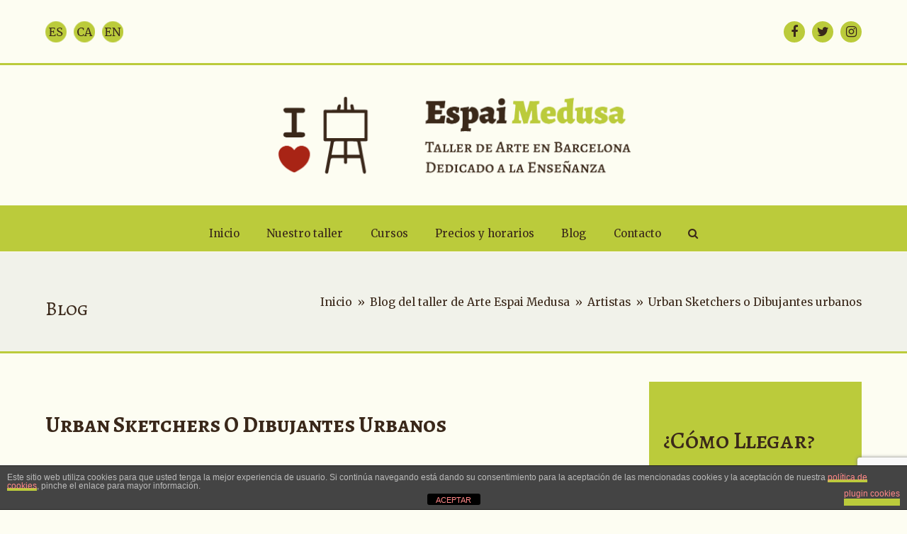

--- FILE ---
content_type: text/html; charset=UTF-8
request_url: https://espaimedusa.com/urban-sketchers-dibujantes-urbanos/
body_size: 19202
content:
<!DOCTYPE html>
<html dir="ltr" lang="es-ES" prefix="og: https://ogp.me/ns#" itemscope itemtype="https://schema.org/WebPage" class="wpex-color-scheme-default">
<head>
<meta charset="UTF-8">
<link rel="profile" href="https://gmpg.org/xfn/11">
<title>Urban Sketchers o Dibujantes urbanos | Espai Medusa</title>

		<!-- All in One SEO 4.6.2 - aioseo.com -->
		<meta name="description" content="ARTISTAS Urban Sketchers es un colectivo de artistas en todo el mundo que dibujan las ciudades donde viven y los sitios adonde viajan. Hay arquitectos, ilustradores, pintores, diseñadores gráficos y diseñadores de páginas web, gente con todo tipo de profesiones y una misma pasión: dibujar lo que ven en el lugar en donde están. Están" />
		<meta name="robots" content="max-image-preview:large" />
		<link rel="canonical" href="https://espaimedusa.com/urban-sketchers-dibujantes-urbanos/" />
		<meta name="generator" content="All in One SEO (AIOSEO) 4.6.2" />
		<meta property="og:locale" content="es_ES" />
		<meta property="og:site_name" content="Espai Medusa | curso de dibujo y pintura barcelona" />
		<meta property="og:type" content="article" />
		<meta property="og:title" content="Urban Sketchers o Dibujantes urbanos | Espai Medusa" />
		<meta property="og:description" content="ARTISTAS Urban Sketchers es un colectivo de artistas en todo el mundo que dibujan las ciudades donde viven y los sitios adonde viajan. Hay arquitectos, ilustradores, pintores, diseñadores gráficos y diseñadores de páginas web, gente con todo tipo de profesiones y una misma pasión: dibujar lo que ven en el lugar en donde están. Están" />
		<meta property="og:url" content="https://espaimedusa.com/urban-sketchers-dibujantes-urbanos/" />
		<meta property="article:published_time" content="2012-07-24T08:00:51+00:00" />
		<meta property="article:modified_time" content="2023-05-06T16:28:59+00:00" />
		<meta property="article:publisher" content="https://www.facebook.com/espaimedusataller/?locale=es_ES" />
		<meta name="twitter:card" content="summary_large_image" />
		<meta name="twitter:site" content="@EspaiMedusa" />
		<meta name="twitter:title" content="Urban Sketchers o Dibujantes urbanos | Espai Medusa" />
		<meta name="twitter:description" content="ARTISTAS Urban Sketchers es un colectivo de artistas en todo el mundo que dibujan las ciudades donde viven y los sitios adonde viajan. Hay arquitectos, ilustradores, pintores, diseñadores gráficos y diseñadores de páginas web, gente con todo tipo de profesiones y una misma pasión: dibujar lo que ven en el lugar en donde están. Están" />
		<meta name="twitter:creator" content="@EspaiMedusa" />
		<script type="application/ld+json" class="aioseo-schema">
			{"@context":"https:\/\/schema.org","@graph":[{"@type":"BlogPosting","@id":"https:\/\/espaimedusa.com\/urban-sketchers-dibujantes-urbanos\/#blogposting","name":"Urban Sketchers o Dibujantes urbanos | Espai Medusa","headline":"Urban Sketchers o Dibujantes urbanos","author":{"@id":"https:\/\/espaimedusa.com\/author\/espai\/#author"},"publisher":{"@id":"https:\/\/espaimedusa.com\/#organization"},"image":{"@type":"ImageObject","url":"https:\/\/espaimedusa.com\/wp-content\/uploads\/2012\/07\/urban-sketchers.jpg","@id":"https:\/\/espaimedusa.com\/urban-sketchers-dibujantes-urbanos\/#articleImage","width":990,"height":250},"datePublished":"2012-07-24T10:00:51+02:00","dateModified":"2023-05-06T18:28:59+02:00","inLanguage":"es-ES","mainEntityOfPage":{"@id":"https:\/\/espaimedusa.com\/urban-sketchers-dibujantes-urbanos\/#webpage"},"isPartOf":{"@id":"https:\/\/espaimedusa.com\/urban-sketchers-dibujantes-urbanos\/#webpage"},"articleSection":"Artistas, Espai Medusa, arte, dibujo, dibujo al aire libre, paisaje urbano, pintores paisajistas, Espa\u00f1ol"},{"@type":"BreadcrumbList","@id":"https:\/\/espaimedusa.com\/urban-sketchers-dibujantes-urbanos\/#breadcrumblist","itemListElement":[{"@type":"ListItem","@id":"https:\/\/espaimedusa.com\/#listItem","position":1,"name":"Hogar","item":"https:\/\/espaimedusa.com\/","nextItem":"https:\/\/espaimedusa.com\/urban-sketchers-dibujantes-urbanos\/#listItem"},{"@type":"ListItem","@id":"https:\/\/espaimedusa.com\/urban-sketchers-dibujantes-urbanos\/#listItem","position":2,"name":"Urban Sketchers o Dibujantes urbanos","previousItem":"https:\/\/espaimedusa.com\/#listItem"}]},{"@type":"Organization","@id":"https:\/\/espaimedusa.com\/#organization","name":"Espai Medusa","url":"https:\/\/espaimedusa.com\/","logo":{"@type":"ImageObject","url":"https:\/\/espaimedusa.com\/wp-content\/uploads\/2023\/05\/logo-espai-medusa-text.png","@id":"https:\/\/espaimedusa.com\/urban-sketchers-dibujantes-urbanos\/#organizationLogo","width":1050,"height":279,"caption":"Logo Espai Medusa"},"image":{"@id":"https:\/\/espaimedusa.com\/urban-sketchers-dibujantes-urbanos\/#organizationLogo"},"sameAs":["https:\/\/www.facebook.com\/espaimedusataller\/?locale=es_ES","https:\/\/twitter.com\/EspaiMedusa","https:\/\/www.instagram.com\/espaimedusa\/"]},{"@type":"Person","@id":"https:\/\/espaimedusa.com\/author\/espai\/#author","url":"https:\/\/espaimedusa.com\/author\/espai\/","name":"espai","image":{"@type":"ImageObject","@id":"https:\/\/espaimedusa.com\/urban-sketchers-dibujantes-urbanos\/#authorImage","url":"https:\/\/secure.gravatar.com\/avatar\/525d4dc7b413a42d705d3491cbe0db41?s=96&d=mm&r=g","width":96,"height":96,"caption":"espai"}},{"@type":"WebPage","@id":"https:\/\/espaimedusa.com\/urban-sketchers-dibujantes-urbanos\/#webpage","url":"https:\/\/espaimedusa.com\/urban-sketchers-dibujantes-urbanos\/","name":"Urban Sketchers o Dibujantes urbanos | Espai Medusa","description":"ARTISTAS Urban Sketchers es un colectivo de artistas en todo el mundo que dibujan las ciudades donde viven y los sitios adonde viajan. Hay arquitectos, ilustradores, pintores, dise\u00f1adores gr\u00e1ficos y dise\u00f1adores de p\u00e1ginas web, gente con todo tipo de profesiones y una misma pasi\u00f3n: dibujar lo que ven en el lugar en donde est\u00e1n. Est\u00e1n","inLanguage":"es-ES","isPartOf":{"@id":"https:\/\/espaimedusa.com\/#website"},"breadcrumb":{"@id":"https:\/\/espaimedusa.com\/urban-sketchers-dibujantes-urbanos\/#breadcrumblist"},"author":{"@id":"https:\/\/espaimedusa.com\/author\/espai\/#author"},"creator":{"@id":"https:\/\/espaimedusa.com\/author\/espai\/#author"},"datePublished":"2012-07-24T10:00:51+02:00","dateModified":"2023-05-06T18:28:59+02:00"},{"@type":"WebSite","@id":"https:\/\/espaimedusa.com\/#website","url":"https:\/\/espaimedusa.com\/","name":"Espai Medusa","description":"curso de dibujo y pintura barcelona","inLanguage":"es-ES","publisher":{"@id":"https:\/\/espaimedusa.com\/#organization"}}]}
		</script>
		<!-- All in One SEO -->

<meta name="generator" content="Total WordPress Theme v5.7.1">
<meta name="viewport" content="width=device-width, initial-scale=1">
<link rel='dns-prefetch' href='//fonts.googleapis.com' />
<link rel="alternate" type="application/rss+xml" title="Espai Medusa &raquo; Feed" href="https://espaimedusa.com/feed/" />
<link rel="alternate" type="application/rss+xml" title="Espai Medusa &raquo; Feed de los comentarios" href="https://espaimedusa.com/comments/feed/" />
<link rel="preload" href="https://espaimedusa.com/wp-content/themes/Total/assets/lib/ticons/fonts/ticons.woff2" type="font/woff2" as="font" crossorigin><link rel='stylesheet' id='js_composer_front-css' href='https://espaimedusa.com/wp-content/plugins/js_composer/assets/css/js_composer.min.css?ver=6.9.0' media='all' />
<link rel='stylesheet' id='wp-block-library-css' href='https://espaimedusa.com/wp-includes/css/dist/block-library/style.min.css?ver=6.5.7' media='all' />
<style id='global-styles-inline-css'>
body{--wp--preset--color--black: #000000;--wp--preset--color--cyan-bluish-gray: #abb8c3;--wp--preset--color--white: #ffffff;--wp--preset--color--pale-pink: #f78da7;--wp--preset--color--vivid-red: #cf2e2e;--wp--preset--color--luminous-vivid-orange: #ff6900;--wp--preset--color--luminous-vivid-amber: #fcb900;--wp--preset--color--light-green-cyan: #7bdcb5;--wp--preset--color--vivid-green-cyan: #00d084;--wp--preset--color--pale-cyan-blue: #8ed1fc;--wp--preset--color--vivid-cyan-blue: #0693e3;--wp--preset--color--vivid-purple: #9b51e0;--wp--preset--color--accent: #a82415;--wp--preset--color--on-accent: #fff;--wp--preset--gradient--vivid-cyan-blue-to-vivid-purple: linear-gradient(135deg,rgba(6,147,227,1) 0%,rgb(155,81,224) 100%);--wp--preset--gradient--light-green-cyan-to-vivid-green-cyan: linear-gradient(135deg,rgb(122,220,180) 0%,rgb(0,208,130) 100%);--wp--preset--gradient--luminous-vivid-amber-to-luminous-vivid-orange: linear-gradient(135deg,rgba(252,185,0,1) 0%,rgba(255,105,0,1) 100%);--wp--preset--gradient--luminous-vivid-orange-to-vivid-red: linear-gradient(135deg,rgba(255,105,0,1) 0%,rgb(207,46,46) 100%);--wp--preset--gradient--very-light-gray-to-cyan-bluish-gray: linear-gradient(135deg,rgb(238,238,238) 0%,rgb(169,184,195) 100%);--wp--preset--gradient--cool-to-warm-spectrum: linear-gradient(135deg,rgb(74,234,220) 0%,rgb(151,120,209) 20%,rgb(207,42,186) 40%,rgb(238,44,130) 60%,rgb(251,105,98) 80%,rgb(254,248,76) 100%);--wp--preset--gradient--blush-light-purple: linear-gradient(135deg,rgb(255,206,236) 0%,rgb(152,150,240) 100%);--wp--preset--gradient--blush-bordeaux: linear-gradient(135deg,rgb(254,205,165) 0%,rgb(254,45,45) 50%,rgb(107,0,62) 100%);--wp--preset--gradient--luminous-dusk: linear-gradient(135deg,rgb(255,203,112) 0%,rgb(199,81,192) 50%,rgb(65,88,208) 100%);--wp--preset--gradient--pale-ocean: linear-gradient(135deg,rgb(255,245,203) 0%,rgb(182,227,212) 50%,rgb(51,167,181) 100%);--wp--preset--gradient--electric-grass: linear-gradient(135deg,rgb(202,248,128) 0%,rgb(113,206,126) 100%);--wp--preset--gradient--midnight: linear-gradient(135deg,rgb(2,3,129) 0%,rgb(40,116,252) 100%);--wp--preset--font-size--small: 13px;--wp--preset--font-size--medium: 20px;--wp--preset--font-size--large: 36px;--wp--preset--font-size--x-large: 42px;--wp--preset--spacing--20: 0.44rem;--wp--preset--spacing--30: 0.67rem;--wp--preset--spacing--40: 1rem;--wp--preset--spacing--50: 1.5rem;--wp--preset--spacing--60: 2.25rem;--wp--preset--spacing--70: 3.38rem;--wp--preset--spacing--80: 5.06rem;--wp--preset--shadow--natural: 6px 6px 9px rgba(0, 0, 0, 0.2);--wp--preset--shadow--deep: 12px 12px 50px rgba(0, 0, 0, 0.4);--wp--preset--shadow--sharp: 6px 6px 0px rgba(0, 0, 0, 0.2);--wp--preset--shadow--outlined: 6px 6px 0px -3px rgba(255, 255, 255, 1), 6px 6px rgba(0, 0, 0, 1);--wp--preset--shadow--crisp: 6px 6px 0px rgba(0, 0, 0, 1);}:where(.is-layout-flex){gap: 0.5em;}:where(.is-layout-grid){gap: 0.5em;}body .is-layout-flex{display: flex;}body .is-layout-flex{flex-wrap: wrap;align-items: center;}body .is-layout-flex > *{margin: 0;}body .is-layout-grid{display: grid;}body .is-layout-grid > *{margin: 0;}:where(.wp-block-columns.is-layout-flex){gap: 2em;}:where(.wp-block-columns.is-layout-grid){gap: 2em;}:where(.wp-block-post-template.is-layout-flex){gap: 1.25em;}:where(.wp-block-post-template.is-layout-grid){gap: 1.25em;}.has-black-color{color: var(--wp--preset--color--black) !important;}.has-cyan-bluish-gray-color{color: var(--wp--preset--color--cyan-bluish-gray) !important;}.has-white-color{color: var(--wp--preset--color--white) !important;}.has-pale-pink-color{color: var(--wp--preset--color--pale-pink) !important;}.has-vivid-red-color{color: var(--wp--preset--color--vivid-red) !important;}.has-luminous-vivid-orange-color{color: var(--wp--preset--color--luminous-vivid-orange) !important;}.has-luminous-vivid-amber-color{color: var(--wp--preset--color--luminous-vivid-amber) !important;}.has-light-green-cyan-color{color: var(--wp--preset--color--light-green-cyan) !important;}.has-vivid-green-cyan-color{color: var(--wp--preset--color--vivid-green-cyan) !important;}.has-pale-cyan-blue-color{color: var(--wp--preset--color--pale-cyan-blue) !important;}.has-vivid-cyan-blue-color{color: var(--wp--preset--color--vivid-cyan-blue) !important;}.has-vivid-purple-color{color: var(--wp--preset--color--vivid-purple) !important;}.has-black-background-color{background-color: var(--wp--preset--color--black) !important;}.has-cyan-bluish-gray-background-color{background-color: var(--wp--preset--color--cyan-bluish-gray) !important;}.has-white-background-color{background-color: var(--wp--preset--color--white) !important;}.has-pale-pink-background-color{background-color: var(--wp--preset--color--pale-pink) !important;}.has-vivid-red-background-color{background-color: var(--wp--preset--color--vivid-red) !important;}.has-luminous-vivid-orange-background-color{background-color: var(--wp--preset--color--luminous-vivid-orange) !important;}.has-luminous-vivid-amber-background-color{background-color: var(--wp--preset--color--luminous-vivid-amber) !important;}.has-light-green-cyan-background-color{background-color: var(--wp--preset--color--light-green-cyan) !important;}.has-vivid-green-cyan-background-color{background-color: var(--wp--preset--color--vivid-green-cyan) !important;}.has-pale-cyan-blue-background-color{background-color: var(--wp--preset--color--pale-cyan-blue) !important;}.has-vivid-cyan-blue-background-color{background-color: var(--wp--preset--color--vivid-cyan-blue) !important;}.has-vivid-purple-background-color{background-color: var(--wp--preset--color--vivid-purple) !important;}.has-black-border-color{border-color: var(--wp--preset--color--black) !important;}.has-cyan-bluish-gray-border-color{border-color: var(--wp--preset--color--cyan-bluish-gray) !important;}.has-white-border-color{border-color: var(--wp--preset--color--white) !important;}.has-pale-pink-border-color{border-color: var(--wp--preset--color--pale-pink) !important;}.has-vivid-red-border-color{border-color: var(--wp--preset--color--vivid-red) !important;}.has-luminous-vivid-orange-border-color{border-color: var(--wp--preset--color--luminous-vivid-orange) !important;}.has-luminous-vivid-amber-border-color{border-color: var(--wp--preset--color--luminous-vivid-amber) !important;}.has-light-green-cyan-border-color{border-color: var(--wp--preset--color--light-green-cyan) !important;}.has-vivid-green-cyan-border-color{border-color: var(--wp--preset--color--vivid-green-cyan) !important;}.has-pale-cyan-blue-border-color{border-color: var(--wp--preset--color--pale-cyan-blue) !important;}.has-vivid-cyan-blue-border-color{border-color: var(--wp--preset--color--vivid-cyan-blue) !important;}.has-vivid-purple-border-color{border-color: var(--wp--preset--color--vivid-purple) !important;}.has-vivid-cyan-blue-to-vivid-purple-gradient-background{background: var(--wp--preset--gradient--vivid-cyan-blue-to-vivid-purple) !important;}.has-light-green-cyan-to-vivid-green-cyan-gradient-background{background: var(--wp--preset--gradient--light-green-cyan-to-vivid-green-cyan) !important;}.has-luminous-vivid-amber-to-luminous-vivid-orange-gradient-background{background: var(--wp--preset--gradient--luminous-vivid-amber-to-luminous-vivid-orange) !important;}.has-luminous-vivid-orange-to-vivid-red-gradient-background{background: var(--wp--preset--gradient--luminous-vivid-orange-to-vivid-red) !important;}.has-very-light-gray-to-cyan-bluish-gray-gradient-background{background: var(--wp--preset--gradient--very-light-gray-to-cyan-bluish-gray) !important;}.has-cool-to-warm-spectrum-gradient-background{background: var(--wp--preset--gradient--cool-to-warm-spectrum) !important;}.has-blush-light-purple-gradient-background{background: var(--wp--preset--gradient--blush-light-purple) !important;}.has-blush-bordeaux-gradient-background{background: var(--wp--preset--gradient--blush-bordeaux) !important;}.has-luminous-dusk-gradient-background{background: var(--wp--preset--gradient--luminous-dusk) !important;}.has-pale-ocean-gradient-background{background: var(--wp--preset--gradient--pale-ocean) !important;}.has-electric-grass-gradient-background{background: var(--wp--preset--gradient--electric-grass) !important;}.has-midnight-gradient-background{background: var(--wp--preset--gradient--midnight) !important;}.has-small-font-size{font-size: var(--wp--preset--font-size--small) !important;}.has-medium-font-size{font-size: var(--wp--preset--font-size--medium) !important;}.has-large-font-size{font-size: var(--wp--preset--font-size--large) !important;}.has-x-large-font-size{font-size: var(--wp--preset--font-size--x-large) !important;}
.wp-block-navigation a:where(:not(.wp-element-button)){color: inherit;}
:where(.wp-block-post-template.is-layout-flex){gap: 1.25em;}:where(.wp-block-post-template.is-layout-grid){gap: 1.25em;}
:where(.wp-block-columns.is-layout-flex){gap: 2em;}:where(.wp-block-columns.is-layout-grid){gap: 2em;}
.wp-block-pullquote{font-size: 1.5em;line-height: 1.6;}
</style>
<link rel='stylesheet' id='front-estilos-css' href='https://espaimedusa.com/wp-content/plugins/asesor-cookies-para-la-ley-en-espana/html/front/estilos.css?ver=6.5.7' media='all' />
<link rel='stylesheet' id='contact-form-7-css' href='https://espaimedusa.com/wp-content/plugins/contact-form-7/includes/css/styles.css?ver=5.7.6' media='all' />
<link rel='stylesheet' id='flexible-table-block-css' href='https://espaimedusa.com/wp-content/plugins/flexible-table-block/build/style-index.css?ver=1683536820' media='all' />
<style id='flexible-table-block-inline-css'>
.wp-block-flexible-table-block-table.wp-block-flexible-table-block-table>table{width:100%;max-width:100%;border-collapse:collapse;}.wp-block-flexible-table-block-table.wp-block-flexible-table-block-table.is-style-stripes tbody tr:nth-child(odd) th{background-color:#f0f0f1;}.wp-block-flexible-table-block-table.wp-block-flexible-table-block-table.is-style-stripes tbody tr:nth-child(odd) td{background-color:#f0f0f1;}.wp-block-flexible-table-block-table.wp-block-flexible-table-block-table.is-style-stripes tbody tr:nth-child(even) th{background-color:#ffffff;}.wp-block-flexible-table-block-table.wp-block-flexible-table-block-table.is-style-stripes tbody tr:nth-child(even) td{background-color:#ffffff;}.wp-block-flexible-table-block-table.wp-block-flexible-table-block-table>table tr th,.wp-block-flexible-table-block-table.wp-block-flexible-table-block-table>table tr td{padding:0.5em;border-width:1px;border-style:solid;border-color:#000000;text-align:left;vertical-align:middle;}.wp-block-flexible-table-block-table.wp-block-flexible-table-block-table>table tr th{background-color:#f0f0f1;}.wp-block-flexible-table-block-table.wp-block-flexible-table-block-table>table tr td{background-color:#ffffff;}@media screen and (min-width:769px){.wp-block-flexible-table-block-table.is-scroll-on-pc{overflow-x:scroll;}.wp-block-flexible-table-block-table.is-scroll-on-pc table{max-width:none;align-self:self-start;}}@media screen and (max-width:768px){.wp-block-flexible-table-block-table.is-scroll-on-mobile{overflow-x:scroll;}.wp-block-flexible-table-block-table.is-scroll-on-mobile table{max-width:none;align-self:self-start;}.wp-block-flexible-table-block-table table.is-stacked-on-mobile th,.wp-block-flexible-table-block-table table.is-stacked-on-mobile td{width:100%!important;display:block;}}
</style>
<link rel='stylesheet' id='parent-style-css' href='https://espaimedusa.com/wp-content/themes/Total/style.css?ver=5.7.1' media='all' />
<link rel='stylesheet' id='wpex-google-font-merriweather-css' href='//fonts.googleapis.com/css2?family=Merriweather:ital,wght@0,100;0,200;0,300;0,400;0,500;0,600;0,700;0,800;0,900;1,100;1,200;1,300;1,400;1,500;1,600;1,700;1,800;1,900&#038;display=swap&#038;subset=latin' media='all' />
<link rel='stylesheet' id='wpex-google-font-alegreya-sc-css' href='//fonts.googleapis.com/css2?family=Alegreya+SC:ital,wght@0,100;0,200;0,300;0,400;0,500;0,600;0,700;0,800;0,900;1,100;1,200;1,300;1,400;1,500;1,600;1,700;1,800;1,900&#038;display=swap&#038;subset=latin' media='all' />
<link rel='stylesheet' id='wpex-style-css' href='https://espaimedusa.com/wp-content/themes/total-child-theme/style.css?ver=5.7.1' media='all' />
<link rel='stylesheet' id='wpex-mobile-menu-breakpoint-max-css' href='https://espaimedusa.com/wp-content/themes/Total/assets/css/wpex-mobile-menu-breakpoint-max.css?ver=5.7.1' media='only screen and (max-width:959px)' />
<link rel='stylesheet' id='wpex-mobile-menu-breakpoint-min-css' href='https://espaimedusa.com/wp-content/themes/Total/assets/css/wpex-mobile-menu-breakpoint-min.css?ver=5.7.1' media='only screen and (min-width:960px)' />
<link rel='stylesheet' id='wpex-wpbakery-css' href='https://espaimedusa.com/wp-content/themes/Total/assets/css/wpex-wpbakery.css?ver=5.7.1' media='all' />
<link rel='stylesheet' id='ticons-css' href='https://espaimedusa.com/wp-content/themes/Total/assets/lib/ticons/css/ticons.min.css?ver=5.7.1' media='all' />
<link rel='stylesheet' id='vcex-shortcodes-css' href='https://espaimedusa.com/wp-content/themes/Total/assets/css/vcex-shortcodes.css?ver=5.7.1' media='all' />
<script src="https://espaimedusa.com/wp-includes/js/jquery/jquery.min.js?ver=3.7.1" id="jquery-core-js"></script>
<script src="https://espaimedusa.com/wp-includes/js/jquery/jquery-migrate.min.js?ver=3.4.1" id="jquery-migrate-js"></script>
<script id="front-principal-js-extra">
var cdp_cookies_info = {"url_plugin":"https:\/\/espaimedusa.com\/wp-content\/plugins\/asesor-cookies-para-la-ley-en-espana\/plugin.php","url_admin_ajax":"https:\/\/espaimedusa.com\/wp-admin\/admin-ajax.php"};
</script>
<script src="https://espaimedusa.com/wp-content/plugins/asesor-cookies-para-la-ley-en-espana/html/front/principal.js?ver=6.5.7" id="front-principal-js"></script>
<script src="https://espaimedusa.com/wp-content/plugins/google-analyticator/external-tracking.min.js?ver=6.5.7" id="ga-external-tracking-js"></script>
<link rel="https://api.w.org/" href="https://espaimedusa.com/wp-json/" /><link rel="alternate" type="application/json" href="https://espaimedusa.com/wp-json/wp/v2/posts/1342" /><link rel="EditURI" type="application/rsd+xml" title="RSD" href="https://espaimedusa.com/xmlrpc.php?rsd" />
<meta name="generator" content="WordPress 6.5.7" />
<link rel='shortlink' href='https://espaimedusa.com/?p=1342' />
<link rel="alternate" type="application/json+oembed" href="https://espaimedusa.com/wp-json/oembed/1.0/embed?url=https%3A%2F%2Fespaimedusa.com%2Furban-sketchers-dibujantes-urbanos%2F" />
<link rel="alternate" type="text/xml+oembed" href="https://espaimedusa.com/wp-json/oembed/1.0/embed?url=https%3A%2F%2Fespaimedusa.com%2Furban-sketchers-dibujantes-urbanos%2F&#038;format=xml" />
<!-- Google Tag Manager -->
<script>(function(w,d,s,l,i){w[l]=w[l]||[];w[l].push({'gtm.start':
new Date().getTime(),event:'gtm.js'});var f=d.getElementsByTagName(s)[0],
j=d.createElement(s),dl=l!='dataLayer'?'&l='+l:'';j.async=true;j.src=
'https://www.googletagmanager.com/gtm.js?id='+i+dl;f.parentNode.insertBefore(j,f);
})(window,document,'script','dataLayer','GTM-MK8SBSZW');</script>
<!-- End Google Tag Manager -->
<!-- Meta Pixel Code -->
<script type='text/javascript'>
!function(f,b,e,v,n,t,s){if(f.fbq)return;n=f.fbq=function(){n.callMethod?
n.callMethod.apply(n,arguments):n.queue.push(arguments)};if(!f._fbq)f._fbq=n;
n.push=n;n.loaded=!0;n.version='2.0';n.queue=[];t=b.createElement(e);t.async=!0;
t.src=v;s=b.getElementsByTagName(e)[0];s.parentNode.insertBefore(t,s)}(window,
document,'script','https://connect.facebook.net/en_US/fbevents.js?v=next');
</script>
<!-- End Meta Pixel Code -->

      <script type='text/javascript'>
        var url = window.location.origin + '?ob=open-bridge';
        fbq('set', 'openbridge', '1045448248873139', url);
      </script>
    <script type='text/javascript'>fbq('init', '1045448248873139', {}, {
    "agent": "wordpress-6.5.7-3.0.16"
})</script><script type='text/javascript'>
    fbq('track', 'PageView', []);
  </script>
<!-- Meta Pixel Code -->
<noscript>
<img height="1" width="1" style="display:none" alt="fbpx"
src="https://www.facebook.com/tr?id=1045448248873139&ev=PageView&noscript=1" />
</noscript>
<!-- End Meta Pixel Code -->
<noscript><style>body:not(.content-full-screen) .wpex-vc-row-stretched[data-vc-full-width-init="false"]{visibility:visible;}</style></noscript><link rel="icon" href="https://espaimedusa.com/wp-content/uploads/2023/05/cropped-logo-espai-medusa-trans-32x32.png" sizes="32x32" />
<link rel="icon" href="https://espaimedusa.com/wp-content/uploads/2023/05/cropped-logo-espai-medusa-trans-192x192.png" sizes="192x192" />
<link rel="apple-touch-icon" href="https://espaimedusa.com/wp-content/uploads/2023/05/cropped-logo-espai-medusa-trans-180x180.png" />
<meta name="msapplication-TileImage" content="https://espaimedusa.com/wp-content/uploads/2023/05/cropped-logo-espai-medusa-trans-270x270.png" />
<!-- Google Analytics Tracking by Google Analyticator 6.5.7 -->
<script type="text/javascript">
    var analyticsFileTypes = [];
    var analyticsSnippet = 'enabled';
    var analyticsEventTracking = 'enabled';
</script>
<script type="text/javascript">
	var _gaq = _gaq || [];
  
	_gaq.push(['_setAccount', 'UA-30556683-1']);
    _gaq.push(['_addDevId', 'i9k95']); // Google Analyticator App ID with Google
	_gaq.push(['_trackPageview']);

	(function() {
		var ga = document.createElement('script'); ga.type = 'text/javascript'; ga.async = true;
		                ga.src = ('https:' == document.location.protocol ? 'https://ssl' : 'http://www') + '.google-analytics.com/ga.js';
		                var s = document.getElementsByTagName('script')[0]; s.parentNode.insertBefore(ga, s);
	})();
</script>
<script>function setREVStartSize(e){
			//window.requestAnimationFrame(function() {
				window.RSIW = window.RSIW===undefined ? window.innerWidth : window.RSIW;
				window.RSIH = window.RSIH===undefined ? window.innerHeight : window.RSIH;
				try {
					var pw = document.getElementById(e.c).parentNode.offsetWidth,
						newh;
					pw = pw===0 || isNaN(pw) || (e.l=="fullwidth" || e.layout=="fullwidth") ? window.RSIW : pw;
					e.tabw = e.tabw===undefined ? 0 : parseInt(e.tabw);
					e.thumbw = e.thumbw===undefined ? 0 : parseInt(e.thumbw);
					e.tabh = e.tabh===undefined ? 0 : parseInt(e.tabh);
					e.thumbh = e.thumbh===undefined ? 0 : parseInt(e.thumbh);
					e.tabhide = e.tabhide===undefined ? 0 : parseInt(e.tabhide);
					e.thumbhide = e.thumbhide===undefined ? 0 : parseInt(e.thumbhide);
					e.mh = e.mh===undefined || e.mh=="" || e.mh==="auto" ? 0 : parseInt(e.mh,0);
					if(e.layout==="fullscreen" || e.l==="fullscreen")
						newh = Math.max(e.mh,window.RSIH);
					else{
						e.gw = Array.isArray(e.gw) ? e.gw : [e.gw];
						for (var i in e.rl) if (e.gw[i]===undefined || e.gw[i]===0) e.gw[i] = e.gw[i-1];
						e.gh = e.el===undefined || e.el==="" || (Array.isArray(e.el) && e.el.length==0)? e.gh : e.el;
						e.gh = Array.isArray(e.gh) ? e.gh : [e.gh];
						for (var i in e.rl) if (e.gh[i]===undefined || e.gh[i]===0) e.gh[i] = e.gh[i-1];
											
						var nl = new Array(e.rl.length),
							ix = 0,
							sl;
						e.tabw = e.tabhide>=pw ? 0 : e.tabw;
						e.thumbw = e.thumbhide>=pw ? 0 : e.thumbw;
						e.tabh = e.tabhide>=pw ? 0 : e.tabh;
						e.thumbh = e.thumbhide>=pw ? 0 : e.thumbh;
						for (var i in e.rl) nl[i] = e.rl[i]<window.RSIW ? 0 : e.rl[i];
						sl = nl[0];
						for (var i in nl) if (sl>nl[i] && nl[i]>0) { sl = nl[i]; ix=i;}
						var m = pw>(e.gw[ix]+e.tabw+e.thumbw) ? 1 : (pw-(e.tabw+e.thumbw)) / (e.gw[ix]);
						newh =  (e.gh[ix] * m) + (e.tabh + e.thumbh);
					}
					var el = document.getElementById(e.c);
					if (el!==null && el) el.style.height = newh+"px";
					el = document.getElementById(e.c+"_wrapper");
					if (el!==null && el) {
						el.style.height = newh+"px";
						el.style.display = "block";
					}
				} catch(e){
					console.log("Failure at Presize of Slider:" + e)
				}
			//});
		  };</script>
<noscript><style> .wpb_animate_when_almost_visible { opacity: 1; }</style></noscript><style data-type="wpex-css" id="wpex-css">/*TYPOGRAPHY*/body{font-family:"Merriweather"}h1,h2,h3,h4,h5,h6,.theme-heading,.page-header-title,.wpex-heading,.vcex-heading,.entry-title,.wpex-font-heading{font-family:"Alegreya SC";text-transform:capitalize}/*CUSTOMIZER STYLING*/:root{--wpex-accent:#a82415;--wpex-accent-alt:#a82415;--wpex-surface-1:#fdfdf2;--wpex-surface-2:#f1f2ea;--wpex-surface-3:#fffaf4;--wpex-surface-4:#e6e7e1;--wpex-text-1:#3a281a;--wpex-text-2:#3a281a;--wpex-text-3:#3a281a;--wpex-text-4:#bbcb3b;--wpex-link-color:#3a281a;--wpex-hover-heading-link-color:#3a281a;--wpex-vc-column-inner-margin-bottom:40px}:root,.boxed-main-layout.wpex-responsive #wrap{--wpex-container-width:1240px}@media only screen and (max-width:767px){#site-logo .logo-img{max-width:290px}}</style></head>

<body data-rsssl=1 class="post-template-default single single-post postid-1342 single-format-standard wp-custom-logo wp-embed-responsive wpex-theme wpex-responsive full-width-main-layout no-composer wpex-live-site site-full-width content-right-sidebar has-sidebar has-topbar post-in-category-artistas post-in-category-espai-medusa sidebar-widget-icons hasnt-overlay-header wpex-mobile-toggle-menu-icon_buttons has-mobile-menu wpex-share-p-horizontal wpex-no-js wpb-js-composer js-comp-ver-6.9.0 vc_responsive">

	<!-- Google Tag Manager (noscript) -->
<noscript><iframe src="https://www.googletagmanager.com/ns.html?id=GTM-MK8SBSZW"
height="0" width="0" style="display:none;visibility:hidden"></iframe></noscript>
<!-- End Google Tag Manager (noscript) -->
	
	
<a href="#content" class="skip-to-content">Saltear al contenido principal</a><span data-ls_id="#site_top"></span>
	<div id="outer-wrap" class="wpex-overflow-hidden">
		
		<div id="wrap" class="wpex-clr">

			

	
		<div id="top-bar-wrap" class="wpex-border-b wpex-border-main wpex-border-solid wpex-text-sm">

			<div id="top-bar" class="container wpex-relative wpex-py-15 wpex-md-flex wpex-justify-between wpex-items-center wpex-text-center wpex-md-text-initial">
	<div id="top-bar-content" class="has-content top-bar-left wpex-clr"><div class="top-bar-item wpex-sm-inline-block wpex-mr-20"><ul class="polylang-switcher-shortcode wpex-clr">	<li class="lang-item lang-item-333 lang-item-es current-lang lang-item-first"><a  lang="es-ES" hreflang="es-ES" href="https://espaimedusa.com/urban-sketchers-dibujantes-urbanos/"><img src="/wp-content/polylang/es_ES.png" alt="Español" /></a></li>
	<li class="lang-item lang-item-336 lang-item-ca no-translation"><a  lang="ca" hreflang="ca" href="https://espaimedusa.com/ca/inici/"><img src="/wp-content/polylang/ca.png" alt="Català" /></a></li>
	<li class="lang-item lang-item-340 lang-item-en no-translation"><a  lang="en-US" hreflang="en-US" href="https://espaimedusa.com/en/home/"><img src="/wp-content/polylang/en_US.png" alt="English" /></a></li>
</ul></div></div>


<div id="top-bar-social" class="top-bar-right wpex-mt-10 wpex-md-mt-0 social-style-none"><ul id="top-bar-social-list" class="wpex-inline-block wpex-list-none wpex-align-bottom wpex-m-0 wpex-last-mr-0"><li class="wpex-inline-block wpex-mr-10"><a href="https://www.facebook.com/espaimedusataller/?locale=es_ES" title="Facebook" target="_blank" class="wpex-facebook wpex-social-btn wpex-social-btn-no-style" rel="noopener noreferrer"><span class="ticon ticon-facebook" aria-hidden="true"></span><span class="screen-reader-text">Facebook</span></a></li><li class="wpex-inline-block wpex-mr-10"><a href="https://twitter.com/EspaiMedusa" title="Twitter" target="_blank" class="wpex-twitter wpex-social-btn wpex-social-btn-no-style" rel="noopener noreferrer"><span class="ticon ticon-twitter" aria-hidden="true"></span><span class="screen-reader-text">Twitter</span></a></li><li class="wpex-inline-block wpex-mr-10"><a href="https://www.instagram.com/espaimedusa/" title="Instagram" target="_blank" class="wpex-instagram wpex-social-btn wpex-social-btn-no-style" rel="noopener noreferrer"><span class="ticon ticon-instagram" aria-hidden="true"></span><span class="screen-reader-text">Instagram</span></a></li></ul></div></div>

		</div>

	



	<header id="site-header" class="header-three dyn-styles wpex-relative wpex-clr" itemscope="itemscope" itemtype="https://schema.org/WPHeader">

		
		<div id="site-header-inner" class="header-three-inner header-padding container wpex-relative wpex-h-100 wpex-py-30 wpex-clr">
<div id="site-logo" class="site-branding header-three-logo logo-padding wpex-table">
	<div id="site-logo-inner" class="wpex-table-cell wpex-align-middle wpex-clr"><a id="site-logo-link" href="https://espaimedusa.com/" rel="home" class="main-logo"><img src="https://espaimedusa.com/wp-content/uploads/2023/05/logo-espai-medusa-text.png" alt="Espai Medusa" class="logo-img" width="519" height="279" data-no-retina data-skip-lazy fetchpriority="high"></a></div>

</div>
<div id="mobile-menu" class="wpex-mobile-menu-toggle show-at-mm-breakpoint wpex-flex wpex-items-center wpex-absolute wpex-top-50 -wpex-translate-y-50 wpex-right-0">
	<div class="wpex-inline-flex wpex-items-center">
						<a href="#" class="mobile-menu-toggle" role="button" aria-label="Toggle mobile menu" aria-expanded="false"><span class="mobile-menu-toggle__icon wpex-flex"><span class="wpex-hamburger-icon wpex-hamburger-icon--inactive wpex-hamburger-icon--animate" aria-hidden="true"><span></span></span></span></a>			</div>
</div></div>

		
	
	<div id="site-navigation-wrap" class="navbar-style-three navbar-fixed-line-height fixed-nav hide-at-mm-breakpoint wpex-clr">

		<nav id="site-navigation" class="navigation main-navigation main-navigation-three container wpex-relative wpex-clr" itemscope="itemscope" itemtype="https://schema.org/SiteNavigationElement" aria-label="Main menu">

			
				<ul id="menu-cursos-de-arte-barcelona" class="main-navigation-ul dropdown-menu wpex-dropdown-menu wpex-dropdown-menu--onclick"><li id="menu-item-2016" class="menu-item menu-item-type-post_type menu-item-object-page menu-item-home menu-item-2016"><a title="Inicio" href="https://espaimedusa.com/"><span class="link-inner">Inicio</span></a></li>
<li id="menu-item-3467" class="menu-item menu-item-type-post_type menu-item-object-page menu-item-3467"><a href="https://espaimedusa.com/nuestro-taller/"><span class="link-inner">Nuestro taller</span></a></li>
<li id="menu-item-4051" class="menu-item menu-item-type-custom menu-item-object-custom menu-item-has-children dropdown menu-item-4051"><a href="#"><span class="link-inner">Cursos</span></a>
<ul class="sub-menu">
	<li id="menu-item-4770" class="menu-item menu-item-type-custom menu-item-object-custom menu-item-has-children dropdown menu-item-4770"><a href="#"><span class="link-inner">Cursos de dibujo <span class="nav-arrow second-level"><span class="nav-arrow__icon ticon ticon-angle-right" aria-hidden="true"></span></span></span></a>
	<ul class="sub-menu">
		<li id="menu-item-3971" class="menu-item menu-item-type-post_type menu-item-object-page menu-item-3971"><a href="https://espaimedusa.com/cursos-dibujo-barcelona/"><span class="link-inner">Curso de dibujo</span></a></li>
		<li id="menu-item-4774" class="menu-item menu-item-type-post_type menu-item-object-page menu-item-4774"><a href="https://espaimedusa.com/curso-dibujo-modelo-vivo/"><span class="link-inner">Curso de dibujo con modelo vivo</span></a></li>
	</ul>
</li>
	<li id="menu-item-3972" class="menu-item menu-item-type-post_type menu-item-object-page menu-item-3972"><a href="https://espaimedusa.com/curso-pintura-barcelona/"><span class="link-inner">Curso de pintura</span></a></li>
	<li id="menu-item-4771" class="menu-item menu-item-type-custom menu-item-object-custom menu-item-has-children dropdown menu-item-4771"><a href="#"><span class="link-inner">Cursos de escultura <span class="nav-arrow second-level"><span class="nav-arrow__icon ticon ticon-angle-right" aria-hidden="true"></span></span></span></a>
	<ul class="sub-menu">
		<li id="menu-item-4024" class="menu-item menu-item-type-post_type menu-item-object-page menu-item-4024"><a href="https://espaimedusa.com/cursos-escultura-barcelona/"><span class="link-inner">Curso de escultura</span></a></li>
		<li id="menu-item-4773" class="menu-item menu-item-type-post_type menu-item-object-page menu-item-4773"><a href="https://espaimedusa.com/curso-escultura-modelo-vivo/"><span class="link-inner">Curso de escultura con modelo vivo</span></a></li>
		<li id="menu-item-4772" class="menu-item menu-item-type-post_type menu-item-object-page menu-item-4772"><a href="https://espaimedusa.com/curso-complementario-escultura/"><span class="link-inner">Cursos de escultura a medida</span></a></li>
	</ul>
</li>
	<li id="menu-item-3974" class="menu-item menu-item-type-custom menu-item-object-custom menu-item-has-children dropdown menu-item-3974"><a href="#"><span class="link-inner">Cursos de vidrio artístico <span class="nav-arrow second-level"><span class="nav-arrow__icon ticon ticon-angle-right" aria-hidden="true"></span></span></span></a>
	<ul class="sub-menu">
		<li id="menu-item-3975" class="menu-item menu-item-type-post_type menu-item-object-page menu-item-3975"><a href="https://espaimedusa.com/curso-vidrieras/"><span class="link-inner">Curso de vidrieras artísticas</span></a></li>
		<li id="menu-item-3976" class="menu-item menu-item-type-post_type menu-item-object-page menu-item-3976"><a href="https://espaimedusa.com/pintura-sobre-vidrio/"><span class="link-inner">Curso de pintura sobre vidrio</span></a></li>
		<li id="menu-item-3977" class="menu-item menu-item-type-post_type menu-item-object-page menu-item-3977"><a href="https://espaimedusa.com/escultura-en-vidrio-2/"><span class="link-inner">Curso de escultura en vidrio</span></a></li>
	</ul>
</li>
</ul>
</li>
<li id="menu-item-2018" class="menu-item menu-item-type-post_type menu-item-object-page menu-item-2018"><a href="https://espaimedusa.com/precios-cursos-arte-barcelona/"><span class="link-inner">Precios y horarios</span></a></li>
<li id="menu-item-2017" class="menu-item menu-item-type-post_type menu-item-object-page current_page_parent menu-item-2017"><a href="https://espaimedusa.com/blog-del-taller-de-arte-espai-medusa/"><span class="link-inner">Blog</span></a></li>
<li id="menu-item-2015" class="menu-item menu-item-type-post_type menu-item-object-page menu-item-2015"><a href="https://espaimedusa.com/contacto-espai-medusa/"><span class="link-inner">Contacto</span></a></li>
<li class="search-toggle-li menu-item wpex-menu-extra no-icon-margin"><a href="#" class="site-search-toggle search-dropdown-toggle" role="button" aria-expanded="false" aria-controls="searchform-dropdown" aria-label="Search"><span class="link-inner"><span class="wpex-menu-search-text">Buscar</span><span class="wpex-menu-search-icon ticon ticon-search" aria-hidden="true"></span></span></a>
<div id="searchform-dropdown" data-placeholder="Buscar" data-disable-autocomplete="true" class="header-searchform-wrap header-drop-widget header-drop-widget--colored-top-border wpex-invisible wpex-opacity-0 wpex-absolute wpex-transition-all wpex-duration-200 wpex-translate-Z-0 wpex-text-initial wpex-z-10000 wpex-top-100 wpex-right-0 wpex-surface-1 wpex-text-2 wpex-p-15">
	
<form method="get" class="searchform" action="https://espaimedusa.com/">
	<label>
		<span class="screen-reader-text">Buscar</span>
		<input type="search" class="field" name="s" placeholder="Buscar" />
	</label>
			<input type="hidden" name="lang" value="es"/>
			<button type="submit" class="searchform-submit"><span class="ticon ticon-search" aria-hidden="true"></span><span class="screen-reader-text">Enviar</span></button>
</form></div></li></ul>
			
		</nav>

	</div>

	

	</header>



			
			<main id="main" class="site-main wpex-clr">

				
<header class="page-header default-page-header wpex-supports-mods has-aside wpex-relative wpex-mb-40 wpex-surface-2 wpex-py-20 wpex-border-t wpex-border-b wpex-border-solid wpex-border-surface-3 wpex-text-2">

	
	<div class="page-header-inner container wpex-md-flex wpex-md-flex-wrap wpex-md-items-center wpex-md-justify-between">
<div class="page-header-content wpex-md-mr-15">

<span class="page-header-title wpex-block wpex-m-0 wpex-inherit-font-family wpex-not-italic wpex-tracking-normal wpex-leading-normal wpex-font-normal wpex-text-2xl wpex-text-1">

	<span>Blog</span>

</span>

</div>
<div class="page-header-aside wpex-md-text-right"><nav class="site-breadcrumbs position-page_header_aside wpex-text-4 wpex-text-sm" aria-label="You are here:"><span class="breadcrumb-trail wpex-clr" itemscope itemtype="http://schema.org/BreadcrumbList"><span class="trail-begin" itemprop="itemListElement" itemscope itemtype="http://schema.org/ListItem"><a itemprop="item" href="https://espaimedusa.com/" rel="home"><span itemprop="name">Inicio</span></a><meta itemprop="position" content="1"></span><span class="sep sep-1"> &raquo; </span><span itemprop="itemListElement" itemscope itemtype="http://schema.org/ListItem" class="trail-blog-url"><a itemprop="item" href="https://espaimedusa.com/blog-del-taller-de-arte-espai-medusa/"><span itemprop="name">Blog del taller de Arte Espai Medusa</span><meta itemprop="position" content="2"></a></span><span class="sep sep-2"> &raquo; </span><span class="trail-post-categories"><span itemprop="itemListElement" itemscope itemtype="http://schema.org/ListItem" class="term-48"><a itemprop="item" href="https://espaimedusa.com/category/artistas/"><span itemprop="name">Artistas</span><meta itemprop="position" content="3"></a></span></span><span class="sep sep-3"> &raquo; </span><span class="trail-end">Urban Sketchers o Dibujantes urbanos</span></span></nav></div></div>

	
</header>


	<div id="content-wrap" class="container wpex-clr">

		
		<div id="primary" class="content-area wpex-clr">

			
			<div id="content" class="site-content wpex-clr">

				
				
<article id="single-blocks" class="single-blog-article wpex-first-mt-0 wpex-clr">
<header class="single-blog-header wpex-mb-10">
	<h1 class="single-post-title entry-title wpex-text-3xl" itemprop="headline">Urban Sketchers o Dibujantes urbanos</h1>
</header>
<ul class="meta wpex-text-sm wpex-text-3 wpex-mb-20 wpex-last-mr-0">    <li class="meta-date"><span class="meta-icon ticon ticon-clock-o" aria-hidden="true"></span><time class="updated" datetime="2012-07-24" itemprop="datePublished" pubdate>julio 24, 2012</time></li>
	<li class="meta-author"><span class="meta-icon ticon ticon-user-o" aria-hidden="true"></span><span class="vcard author" itemprop="name"><span class="fn"><a href="https://espaimedusa.com/author/espai/" title="Entradas de espai" rel="author" itemprop="author" itemscope="itemscope" itemtype="https://schema.org/Person">espai</a></span></span></li>
<li class="meta-category"><span class="meta-icon ticon ticon-folder-o" aria-hidden="true"></span><span><a class="term-48" href="https://espaimedusa.com/category/artistas/">Artistas</a>, <a class="term-15" href="https://espaimedusa.com/category/espai-medusa/">Espai Medusa</a></span></li></ul>
<div class="single-blog-content single-content entry wpex-mt-20 wpex-mb-40 wpex-clr" itemprop="text"><p><!--:en--></p>
<p><!--:--><!--:es--><span style="color: #ff6600;">ARTISTAS</span></p>
<p><strong>Urban Sketchers</strong> es un colectivo de artistas en todo el mundo que dibujan las ciudades donde viven y los sitios adonde viajan.</p>
<p>Hay arquitectos, ilustradores, pintores, diseñadores gráficos y diseñadores de páginas web, gente con todo tipo de profesiones y una misma pasión: dibujar lo que ven en el lugar en donde están.</p>
<p>Están repartidos por todo el mundo, y muy bien representados en España. <a href="http://spain.urbansketchers.org/">http://spain.urbansketchers.org/</a></p>
<p><strong>Este es su manifiesto</strong>:</p>
<p>1. Dibujamos «in situ», a cubierto o al aire libre, capturando directamente lo que observamos.</p>
<p>2. Nuestros dibujos cuentan la historia de nuestro entorno, de los lugares donde vivimos y donde viajamos.</p>
<p>3. Al dibujar documentamos un lugar y un momento determinado.</p>
<p>4. Somos fieles a las escenas que presenciamos.</p>
<p>5. Celebramos la diversidad de estilos de dibujo y utilizamos cualquier tipo de herramientas y soporte.</p>
<p>6. Nos ayudamos mutuamente y dibujamos en grupo.</p>
<p>7. Compartimos nuestros dibujos en internet.</p>
<p>8. Mostramos el mundo, dibujo a dibujo.</p>
<p>Pues si te gusta dibujar, si llevas siempre un cuadernito encima, un lápiz, un boli y vas capturando momentos, personajes y te interesa participar de una comunidad internacional, quizás este sea tu lugar.</p>
<p>Más info en: <a href="http://www.urbansketchers.org/p/about-usk.html">http://www.urbansketchers.org/p/about-usk.html</a><a href="https://espaimedusa.com/wp-content/uploads/2012/07/urban-sketchers.jpg"><img fetchpriority="high" decoding="async" class="aligncenter size-full wp-image-1343" title="urban sketchers" src="https://espaimedusa.com/wp-content/uploads/2012/07/urban-sketchers.jpg" alt="" width="990" height="250" srcset="https://espaimedusa.com/wp-content/uploads/2012/07/urban-sketchers.jpg 990w, https://espaimedusa.com/wp-content/uploads/2012/07/urban-sketchers-300x75.jpg 300w, https://espaimedusa.com/wp-content/uploads/2012/07/urban-sketchers-250x63.jpg 250w, https://espaimedusa.com/wp-content/uploads/2012/07/urban-sketchers-500x126.jpg 500w" sizes="(max-width: 990px) 100vw, 990px" /></a><!--:--><!--:ca--></p>
<p><!--:--></p>
</div>

<div class="post-tags wpex-mb-40 wpex-last-mr-0"><a href="https://espaimedusa.com/tag/arte/" rel="tag">arte</a><a href="https://espaimedusa.com/tag/dibujo/" rel="tag">dibujo</a><a href="https://espaimedusa.com/tag/dibujo-al-aire-libre/" rel="tag">dibujo al aire libre</a><a href="https://espaimedusa.com/tag/paisaje-urbano/" rel="tag">paisaje urbano</a><a href="https://espaimedusa.com/tag/pintores-paisajistas/" rel="tag">pintores paisajistas</a></div>
		<div class="wpex-social-share style-flat position-horizontal wpex-mx-auto wpex-mb-40" data-target="_blank" data-source="https%3A%2F%2Fespaimedusa.com%2F" data-url="https%3A%2F%2Fespaimedusa.com%2Furban-sketchers-dibujantes-urbanos%2F" data-title="Urban Sketchers o Dibujantes urbanos" data-summary="ARTISTAS%20Urban%20Sketchers%20es%20un%20colectivo%20de%20artistas%20en%20todo%20el%20mundo%20que%20dibujan%20las%20ciudades%20donde%20viven%20y%20los%20sitios%20adonde%20viajan.%20Hay%20arquitectos%2C%20ilustradores%2C%20pintores%2C%20dise%C3%B1adores%20gr%C3%A1ficos%20y" data-email-subject="I wanted you to see this link" data-email-body="I wanted you to see this link https%3A%2F%2Fespaimedusa.com%2Furban-sketchers-dibujantes-urbanos%2F">

			<h3 class="theme-heading border-bottom social-share-title"><span class="text">Share This</span></h3>
			
	<ul class="wpex-social-share__list wpex-flex wpex-flex-wrap">
			<li class="wpex-social-share__item">

				
					<a href="#" role="button" class="wpex-social-share__link wpex-twitter wpex-social-bg">

				
					<span class="wpex-social-share__icon"><span class="ticon ticon-twitter" aria-hidden="true"></span></span>
											<span class="wpex-social-share__label wpex-label">Twitter</span>
					
				</a>

			</li>

		
			<li class="wpex-social-share__item">

				
					<a href="#" role="button" class="wpex-social-share__link wpex-facebook wpex-social-bg">

				
					<span class="wpex-social-share__icon"><span class="ticon ticon-facebook" aria-hidden="true"></span></span>
											<span class="wpex-social-share__label wpex-label">Facebook</span>
					
				</a>

			</li>

		
			<li class="wpex-social-share__item">

				
					<a href="#" role="button" class="wpex-social-share__link wpex-linkedin wpex-social-bg">

				
					<span class="wpex-social-share__icon"><span class="ticon ticon-linkedin" aria-hidden="true"></span></span>
											<span class="wpex-social-share__label wpex-label">LinkedIn</span>
					
				</a>

			</li>

		
			<li class="wpex-social-share__item">

				
					<a href="#" role="button" class="wpex-social-share__link wpex-email wpex-social-bg">

				
					<span class="wpex-social-share__icon"><span class="ticon ticon-envelope" aria-hidden="true"></span></span>
											<span class="wpex-social-share__label wpex-label">Correo electrónico</span>
					
				</a>

			</li>

		</ul>

	
		</div>

	

<section class="author-bio wpex-boxed wpex-flex wpex-gap-20 wpex-flex-col wpex-sm-flex-row wpex-mb-40 wpex-text-center wpex-sm-text-left">

	
		<div class="author-bio-avatar wpex-flex-shrink-0">
				<a href="https://espaimedusa.com/author/espai/" title="Visita la página del autor"><img alt='' src='https://secure.gravatar.com/avatar/525d4dc7b413a42d705d3491cbe0db41?s=70&#038;d=mm&#038;r=g' srcset='https://secure.gravatar.com/avatar/525d4dc7b413a42d705d3491cbe0db41?s=140&#038;d=mm&#038;r=g 2x' class='avatar avatar-70 photo wpex-align-middle wpex-round' height='70' width='70' decoding='async'/></a>

			</div>

	
	<div class="author-bio-content wpex-flex-grow wpex-last-mb-0">

		
			<h3 class="author-bio-title wpex-heading wpex-m-0 wpex-mb-10 wpex-text-lg">
					<a href="https://espaimedusa.com/author/espai/" title="Visita la página del autor" rel="author" class="wpex-no-underline">espai</a>

				</h3>

		
		
		
	</div>

</section>
	<div class="related-posts wpex-overflow-hidden wpex-mb-40 wpex-clr">

		<h3 class="theme-heading border-bottom related-posts-title"><span class="text">Entradas relacionadas</span></h3>
		<div class="wpex-row wpex-clr">

			
<article class="related-post col span_1_of_3 col-1 wpex-clr post-4623 post type-post status-publish format-standard has-post-thumbnail hentry category-cursos-de-arte category-escultura category-espai-medusa category-hablando-de-arte tag-artistas-2 tag-escultura tag-rodin entry has-media sticky">

	
		<div class="related-post-inner wpex-flex-grow">

			
				<figure class="related-post-figure wpex-mb-15 wpex-relative ">
					<a href="https://espaimedusa.com/nuestro-metodo-de-trabajo-en-escultura-auguste-rodin-y-su-busqueda-de-la-verdad/" title="Nuestro método de trabajo en escultura: Auguste Rodin y su búsqueda de la Verdad" class="related-post-thumb">
						<img width="1024" height="786" src="https://espaimedusa.com/wp-content/uploads/2024/01/rodin_auguste_danaidi-1024x786-1.jpg" class="wpex-align-middle" alt="" loading="lazy" decoding="async" srcset="https://espaimedusa.com/wp-content/uploads/2024/01/rodin_auguste_danaidi-1024x786-1.jpg 1024w, https://espaimedusa.com/wp-content/uploads/2024/01/rodin_auguste_danaidi-1024x786-1-300x230.jpg 300w, https://espaimedusa.com/wp-content/uploads/2024/01/rodin_auguste_danaidi-1024x786-1-768x590.jpg 768w" sizes="(max-width: 1024px) 100vw, 1024px" />																	</a>
									</figure>

			
			
				<div class="related-post-content wpex-clr">

					<div class="related-post-title entry-title wpex-mb-5">
						<a href="https://espaimedusa.com/nuestro-metodo-de-trabajo-en-escultura-auguste-rodin-y-su-busqueda-de-la-verdad/">Nuestro método de trabajo en escultura: Auguste Rodin y su búsqueda de la Verdad</a>
					</div>

					<div class="related-post-excerpt wpex-text-sm wpex-leading-normal wpex-last-mb-0 wpex-clr">A la hora de comenzar a trabajar en escultura, nos encontramos con diferentes propuestas metodológicas que descansan sobre distintas concepciones de lo que es el arte y cuáles son sus objetivos.

Nuestro taller se basa fundamentalmente en las enseñanzas del gran escultor Auguste Rodin, sumadas a otras influencias como la Bauhaus.

La Base del Arte para Rodin es la Naturaleza, maestra soberana y perfección infinita. En ella se esconde la Verdad, principio y fin de su misión.</div>

				</div>

			
		</div>

	
</article>
<article class="related-post col span_1_of_3 col-2 wpex-clr post-4599 post type-post status-publish format-standard has-post-thumbnail hentry category-artistas category-consejos category-cursos-de-arte category-mente-y-arte tag-arte tag-artistas-2 tag-barcelona tag-dibujo entry has-media">

	
		<div class="related-post-inner wpex-flex-grow">

			
				<figure class="related-post-figure wpex-mb-15 wpex-relative ">
					<a href="https://espaimedusa.com/la-importancia-de-aprender-a-dibujar-desarrollando-habilidades-y-despertando-la-creatividad/" title="La importancia de aprender a dibujar: desarrollando habilidades y despertando la creatividad." class="related-post-thumb">
						<img width="900" height="900" src="https://espaimedusa.com/wp-content/uploads/2012/04/cursos-dibujo-1.jpg" class="wpex-align-middle" alt="Cursos de dibujo" loading="lazy" decoding="async" srcset="https://espaimedusa.com/wp-content/uploads/2012/04/cursos-dibujo-1.jpg 900w, https://espaimedusa.com/wp-content/uploads/2012/04/cursos-dibujo-1-150x150.jpg 150w, https://espaimedusa.com/wp-content/uploads/2012/04/cursos-dibujo-1-300x300.jpg 300w, https://espaimedusa.com/wp-content/uploads/2012/04/cursos-dibujo-1-768x768.jpg 768w, https://espaimedusa.com/wp-content/uploads/2012/04/cursos-dibujo-1-250x250.jpg 250w" sizes="(max-width: 900px) 100vw, 900px" />																	</a>
									</figure>

			
			
				<div class="related-post-content wpex-clr">

					<div class="related-post-title entry-title wpex-mb-5">
						<a href="https://espaimedusa.com/la-importancia-de-aprender-a-dibujar-desarrollando-habilidades-y-despertando-la-creatividad/">La importancia de aprender a dibujar: desarrollando habilidades y despertando la creatividad.</a>
					</div>

					<div class="related-post-excerpt wpex-text-sm wpex-leading-normal wpex-last-mb-0 wpex-clr"><p>El arte del dibujo, lejos de ser simplemente un pasatiempo, es una habilidad que va&hellip;</p></div>

				</div>

			
		</div>

	
</article>
<article class="related-post col span_1_of_3 col-3 wpex-clr post-3398 post type-post status-publish format-standard has-post-thumbnail hentry category-cursos-de-vidrio-artistico category-espai-medusa tag-emplomado tag-grisalla tag-pintura-sobre-vidrio tag-tiffany tag-vidriera-contemporanea tag-vidrieras tag-vidrieras-artisticas tag-vitral tag-vitralls tag-vitraux entry has-media sticky">

	
		<div class="related-post-inner wpex-flex-grow">

			
				<figure class="related-post-figure wpex-mb-15 wpex-relative ">
					<a href="https://espaimedusa.com/el-vidrio-artistico-en-la-actualidad/" title="El vidrio artístico en la actualidad" class="related-post-thumb">
						<img width="1024" height="659" src="https://espaimedusa.com/wp-content/uploads/2022/12/1024px-Louis_Comfort_Tiffany_-_A_Wooded_Landscape_in_Three_Panels_-_Google_Art_Project.jpg" class="wpex-align-middle" alt="Louis Confort Tiffany, vidriera" loading="lazy" decoding="async" srcset="https://espaimedusa.com/wp-content/uploads/2022/12/1024px-Louis_Comfort_Tiffany_-_A_Wooded_Landscape_in_Three_Panels_-_Google_Art_Project.jpg 1024w, https://espaimedusa.com/wp-content/uploads/2022/12/1024px-Louis_Comfort_Tiffany_-_A_Wooded_Landscape_in_Three_Panels_-_Google_Art_Project-300x193.jpg 300w, https://espaimedusa.com/wp-content/uploads/2022/12/1024px-Louis_Comfort_Tiffany_-_A_Wooded_Landscape_in_Three_Panels_-_Google_Art_Project-768x494.jpg 768w, https://espaimedusa.com/wp-content/uploads/2022/12/1024px-Louis_Comfort_Tiffany_-_A_Wooded_Landscape_in_Three_Panels_-_Google_Art_Project-250x161.jpg 250w, https://espaimedusa.com/wp-content/uploads/2022/12/1024px-Louis_Comfort_Tiffany_-_A_Wooded_Landscape_in_Three_Panels_-_Google_Art_Project-466x300.jpg 466w" sizes="(max-width: 1024px) 100vw, 1024px" />																	</a>
									</figure>

			
			
				<div class="related-post-content wpex-clr">

					<div class="related-post-title entry-title wpex-mb-5">
						<a href="https://espaimedusa.com/el-vidrio-artistico-en-la-actualidad/">El vidrio artístico en la actualidad</a>
					</div>

					<div class="related-post-excerpt wpex-text-sm wpex-leading-normal wpex-last-mb-0 wpex-clr">Las técnicas de realización de vidrieras desde su origen hasta la actualidad. </div>

				</div>

			
		</div>

	
</article>
		</div>

	</div>

	 </article>
				
				
			</div>

			
		</div>

		
<aside id="sidebar" class="sidebar-primary sidebar-container" itemscope="itemscope" itemtype="https://schema.org/WPSideBar">

	
	<div id="sidebar-inner" class="sidebar-container-inner wpex-mb-40"><div id="block-2" class="sidebar-box widget widget_block wpex-mb-30 wpex-clr">
<h2 class="wp-block-heading">¿Cómo llegar?</h2>
</div><div id="block-3" class="sidebar-box widget widget_block widget_media_image wpex-mb-30 wpex-clr">
<figure class="wp-block-image"><a href="https://espaimedusa.com/contacto-espai-medusa/"><img decoding="async" src="https://espaimedusa.com/wp-content/uploads/2012/06/espaimedusa.jpg" alt=""/></a></figure>
</div><div id="block-4" class="sidebar-box widget widget_block wpex-mb-30 wpex-clr">
<h2 class="wp-block-heading">Inscríbete</h2>
</div><div id="block-5" class="sidebar-box widget widget_block widget_media_image wpex-mb-30 wpex-clr">
<figure class="wp-block-image"><a href="https://espaimedusa.com/clasegratis/"><img decoding="async" src="https://espaimedusa.com/wp-content/uploads/2012/09/banner-clase-gratis.jpg
" alt=""/></a></figure>
</div><div id="block-6" class="sidebar-box widget widget_block widget_media_image wpex-mb-30 wpex-clr">
<figure class="wp-block-image"><a href="https://espaimedusa.com/curso-vidrieras/"><img decoding="async" src="https://espaimedusa.com/wp-content/uploads/2012/06/banner-vidrio-artistico.jpg" alt=""/></a></figure>
</div><div id="block-7" class="sidebar-box widget widget_block widget_media_image wpex-mb-30 wpex-clr">
<figure class="wp-block-image"><a href="https://espaimedusa.com/clasegratis/"><img decoding="async" src="https://espaimedusa.com/wp-content/uploads/2014/11/novedades-cursos.jpg" alt=""/></a></figure>
</div><div id="block-8" class="sidebar-box widget widget_block widget_media_image wpex-mb-30 wpex-clr">
<figure class="wp-block-image"><a href="https://espaimedusa.com/cursos-de-regalo-de-arte/"><img decoding="async" src="https://espaimedusa.com/wp-content/uploads/2012/06/banner-regala-copia.jpg" alt=""/></a></figure>
</div><div id="categories-2" class="wpex-bordered-list sidebar-box widget widget_categories wpex-mb-30 wpex-clr"><div class="widget-title wpex-heading wpex-text-md wpex-mb-20">Categorías</div>
			<ul>
					<li class="cat-item cat-item-283"><a href="https://espaimedusa.com/category/agenda/">Agenda</a> <span class="cat-count-span">(1)</span>
</li>
	<li class="cat-item cat-item-48"><a href="https://espaimedusa.com/category/artistas/">Artistas</a> <span class="cat-count-span">(13)</span>
</li>
	<li class="cat-item cat-item-28"><a href="https://espaimedusa.com/category/cine/">Cine</a> <span class="cat-count-span">(6)</span>
</li>
	<li class="cat-item cat-item-25"><a href="https://espaimedusa.com/category/concursos-de-arte/">concursos de arte</a> <span class="cat-count-span">(4)</span>
</li>
	<li class="cat-item cat-item-40"><a href="https://espaimedusa.com/category/consejos/">Consejos</a> <span class="cat-count-span">(8)</span>
</li>
	<li class="cat-item cat-item-148"><a href="https://espaimedusa.com/category/cursos-de-arte/">Cursos de arte</a> <span class="cat-count-span">(3)</span>
</li>
	<li class="cat-item cat-item-150"><a href="https://espaimedusa.com/category/cursos-de-vidrio-artistico/">Cursos de vidrio artístico</a> <span class="cat-count-span">(1)</span>
</li>
	<li class="cat-item cat-item-301"><a href="https://espaimedusa.com/category/escultura/">Escultura</a> <span class="cat-count-span">(4)</span>
</li>
	<li class="cat-item cat-item-15"><a href="https://espaimedusa.com/category/espai-medusa/">Espai Medusa</a> <span class="cat-count-span">(14)</span>
</li>
	<li class="cat-item cat-item-21"><a href="https://espaimedusa.com/category/exposiciones/">Exposiciónes</a> <span class="cat-count-span">(9)</span>
</li>
	<li class="cat-item cat-item-299"><a href="https://espaimedusa.com/category/hablando-de-arte/">Hablando de arte</a> <span class="cat-count-span">(3)</span>
</li>
	<li class="cat-item cat-item-122"><a href="https://espaimedusa.com/category/leer-sobre-arte/">Leer sobre arte</a> <span class="cat-count-span">(2)</span>
</li>
	<li class="cat-item cat-item-34"><a href="https://espaimedusa.com/category/literatura/">Literatura</a> <span class="cat-count-span">(6)</span>
</li>
	<li class="cat-item cat-item-37"><a href="https://espaimedusa.com/category/mente-y-arte/">Mente y Arte</a> <span class="cat-count-span">(8)</span>
</li>
	<li class="cat-item cat-item-296"><a href="https://espaimedusa.com/category/musica/">Música</a> <span class="cat-count-span">(1)</span>
</li>
	<li class="cat-item cat-item-51"><a href="https://espaimedusa.com/category/novedades/">novedades</a> <span class="cat-count-span">(6)</span>
</li>
	<li class="cat-item cat-item-260"><a href="https://espaimedusa.com/category/nuevos-cursos/">Nuevos cursos</a> <span class="cat-count-span">(2)</span>
</li>
	<li class="cat-item cat-item-13"><a href="https://espaimedusa.com/category/pintura-barcelona/">Pintura Barcelona</a> <span class="cat-count-span">(7)</span>
</li>
	<li class="cat-item cat-item-14"><a href="https://espaimedusa.com/category/promociones/">promociones</a> <span class="cat-count-span">(11)</span>
</li>
	<li class="cat-item cat-item-271"><a href="https://espaimedusa.com/category/recursos-e-informacion/">Recursos e información</a> <span class="cat-count-span">(1)</span>
</li>
	<li class="cat-item cat-item-302"><a href="https://espaimedusa.com/category/tatuaje-y-arte/">Tatuaje y arte</a> <span class="cat-count-span">(1)</span>
</li>
	<li class="cat-item cat-item-188"><a href="https://espaimedusa.com/category/tutorial/">Tutorial</a> <span class="cat-count-span">(1)</span>
</li>
	<li class="cat-item cat-item-1"><a href="https://espaimedusa.com/category/uncategorized/">Uncategorized</a> <span class="cat-count-span">(7)</span>
</li>
	<li class="cat-item cat-item-44"><a href="https://espaimedusa.com/category/vivir-del-arte/">Vivir del arte</a> <span class="cat-count-span">(6)</span>
</li>
			</ul>

			</div></div>

	
</aside>


	</div>


			
	<div class="post-pagination-wrap wpex-py-20 wpex-border-solid wpex-border-t wpex-border-main">

		<ul class="post-pagination container wpex-flex wpex-justify-between wpex-list-none"><li class="post-prev wpex-flex-grow wpex-mr-10"><a href="https://espaimedusa.com/arte-en-verano-en-barcelona-2/" rel="prev"><span class="wpex-mr-10 ticon ticon-angle-double-left" aria-hidden="true"></span><span class="screen-reader-text">previous post: </span>Arte en Verano en Barcelona</a></li><li class="post-next wpex-flex-grow wpex-ml-10 wpex-text-right"><a href="https://espaimedusa.com/octubre-sin-matricula/" rel="next"><span class="screen-reader-text">next post: </span>¡¡¡ Octubre sin Matrícula !!!<span class="wpex-ml-10 ticon ticon-angle-double-right" aria-hidden="true"></span></a></li></ul>

	</div>


		</main>

		
		

<div id="footer-callout-wrap" class="wpex-surface-2 wpex-text-2 wpex-py-30 wpex-border-solid wpex-border-surface-3 wpex-border-y">

	<div id="footer-callout" class="container wpex-md-flex wpex-md-items-center">

		
			<div id="footer-callout-left" class="footer-callout-content wpex-text-xl wpex-md-flex-grow wpex-md-w-75">¿Quieres regalar un curso? Mira nuestros vales regalo.</div>

			
				<div id="footer-callout-right" class="footer-callout-button wpex-mt-20 wpex-clr wpex-md-w-25 wpex-md-pl-20 wpex-md-mt-0"><a href="https://espaimedusa.com/cursos-de-regalo-de-arte/" class="theme-button wpex-block wpex-text-center wpex-py-15 wpex-px-20 wpex-m-0 wpex-text-lg">Vales regalo</a></div>

			
		
	</div>

</div>

	
	    <footer id="footer" class="site-footer" itemscope="itemscope" itemtype="https://schema.org/WPFooter">

	        
	        <div id="footer-inner" class="site-footer-inner container wpex-pt-40 wpex-clr">
<div id="footer-widgets" class="wpex-row wpex-clr gap-30">

	
	
		<div class="footer-box span_1_of_4 col col-1"><div id="block-15" class="footer-widget widget wpex-pb-40 wpex-clr widget_block">
<h2 class="wp-block-heading">Espai Medusa</h2>
</div><div id="block-14" class="footer-widget widget wpex-pb-40 wpex-clr widget_block widget_text">
<p><a href="https://ricardollopico.com/clases-dibujo-pintura-vidrieras-barcelona">Academia de arte</a>: pintura, dibujo, escultura y vidrio artístico.</p>
</div></div>

	
	
		<div class="footer-box span_1_of_4 col col-2"><div id="block-11" class="footer-widget widget wpex-pb-40 wpex-clr widget_block widget_text">
<p><a href="https://espaimedusa.com/precios-cursos-arte-barcelona/" data-type="page" data-id="345">Precios y horarios</a><br><a href="https://espaimedusa.com/normas-basicas-para-todos-los-cursos/" data-type="page" data-id="80">Normas generales para todos los cursos</a><br><a href="https://espaimedusa.com/nuestro-taller/" data-type="page" data-id="3453">Nuestro taller</a><br><a href="https://espaimedusa.com/contacto-espai-medusa/" data-type="page" data-id="2">Contacto</a></p>
</div></div>

	
	
		<div class="footer-box span_1_of_4 col col-3"><div id="block-12" class="footer-widget widget wpex-pb-40 wpex-clr widget_block widget_text">
<p><a href="https://espaimedusa.com/politica-de-cookies/" data-type="page" data-id="3030">Politica de cookies</a><br><a href="https://espaimedusa.com/mapa-web/" data-type="page" data-id="4112">Mapa web</a></p>
</div></div>

	
	
		<div class="footer-box span_1_of_4 col col-4"><div id="block-13" class="footer-widget widget wpex-pb-40 wpex-clr widget_block widget_text">
<p>Copyright: Espai Medusa 2023</p>
</div></div>

	
	
	
	
</div></div>

	        
	    </footer>

	


	</div>

	
</div>




<a href="#outer-wrap" id="site-scroll-top" class="wpex-flex wpex-items-center wpex-justify-center wpex-fixed wpex-rounded-full wpex-text-center wpex-box-content wpex-transition-all wpex-duration-200 wpex-bottom-0 wpex-right-0 wpex-mr-25 wpex-mb-25 wpex-no-underline wpex-surface-2 wpex-text-4 wpex-hover-bg-accent wpex-invisible wpex-opacity-0" data-scroll-speed="1000" data-scroll-offset="100"><span class="ticon ticon-chevron-up" aria-hidden="true"></span><span class="screen-reader-text">Volver arriba</span></a>


<div id="mobile-menu-search" class="wpex-hidden">
	<form method="get" action="https://espaimedusa.com/" class="mobile-menu-searchform">
		<label class="wpex-inherit-color">
			<span class="screen-reader-text">Buscar</span>
			<input type="search" name="s" autocomplete="off" placeholder="Buscar">
							<input type="hidden" name="lang" value="es">
								</label>
		<button type="submit" class="searchform-submit"><span class="ticon ticon-search" aria-hidden="true"></span><span class="screen-reader-text">Enviar</span></button>
	</form>
</div>
<div class="wpex-sidr-overlay wpex-fixed wpex-inset-0 wpex-hidden wpex-z-9999 wpex-bg-black wpex-opacity-60"></div>



		<script>
			window.RS_MODULES = window.RS_MODULES || {};
			window.RS_MODULES.modules = window.RS_MODULES.modules || {};
			window.RS_MODULES.waiting = window.RS_MODULES.waiting || [];
			window.RS_MODULES.defered = true;
			window.RS_MODULES.moduleWaiting = window.RS_MODULES.moduleWaiting || {};
			window.RS_MODULES.type = 'compiled';
		</script>
		<!-- HTML del pié de página -->
<div class="cdp-cookies-alerta  cdp-solapa-ocultar cdp-cookies-textos-izq cdp-cookies-tema-gris">
	<div class="cdp-cookies-texto">
		<p style="font-size:12px !important;line-height:12px !important">Este sitio web utiliza cookies para que usted tenga la mejor experiencia de usuario. Si continúa navegando está dando su consentimiento para la aceptación de las mencionadas cookies y la aceptación de nuestra <a href="https://espaimedusa.com/politica-de-cookies/" style="font-size:12px !important;line-height:12px !important">política de cookies</a>, pinche el enlace para mayor información.<a href="http://wordpress.org/plugins/asesor-cookies-para-la-ley-en-espana/" class="cdp-cookies-boton-creditos" target="_blank">plugin cookies</a></p>
		<a href="javascript:;" class="cdp-cookies-boton-cerrar">ACEPTAR</a> 
	</div>
	<a class="cdp-cookies-solapa">Aviso de cookies</a>
</div>
     <!-- Meta Pixel Event Code -->
    <script type='text/javascript'>
        document.addEventListener( 'wpcf7mailsent', function( event ) {
        if( "fb_pxl_code" in event.detail.apiResponse){
          eval(event.detail.apiResponse.fb_pxl_code);
        }
      }, false );
    </script>
    <!-- End Meta Pixel Event Code -->
    <div id='fb-pxl-ajax-code'></div><link rel='stylesheet' id='rs-plugin-settings-css' href='https://espaimedusa.com/wp-content/plugins/revslider/public/assets/css/rs6.css?ver=6.6.10' media='all' />
<style id='rs-plugin-settings-inline-css'>
#rs-demo-id {}
</style>
<script src="https://espaimedusa.com/wp-content/plugins/contact-form-7/includes/swv/js/index.js?ver=5.7.6" id="swv-js"></script>
<script id="contact-form-7-js-extra">
var wpcf7 = {"api":{"root":"https:\/\/espaimedusa.com\/wp-json\/","namespace":"contact-form-7\/v1"}};
</script>
<script src="https://espaimedusa.com/wp-content/plugins/contact-form-7/includes/js/index.js?ver=5.7.6" id="contact-form-7-js"></script>
<script src="https://espaimedusa.com/wp-content/plugins/revslider/public/assets/js/rbtools.min.js?ver=6.6.10" defer async id="tp-tools-js"></script>
<script src="https://espaimedusa.com/wp-content/plugins/revslider/public/assets/js/rs6.min.js?ver=6.6.10" defer async id="revmin-js"></script>
<script id="wpex-core-js-extra">
var wpex_theme_params = {"menuWidgetAccordion":"1","mobileMenuBreakpoint":"959","i18n":{"openSubmenu":"Open submenu of %s","closeSubmenu":"Close submenu of %s"},"stickyNavbarBreakPoint":"959","selectArrowIcon":"<span class=\"wpex-select-arrow__icon ticon ticon-angle-down\" aria-hidden=\"true\"><\/span>","customSelects":".widget_categories form,.widget_archive select,.vcex-form-shortcode select","scrollToHash":"1","localScrollFindLinks":"1","localScrollHighlight":"1","localScrollUpdateHash":"","scrollToHashTimeout":"500","localScrollTargets":"li.local-scroll a, a.local-scroll, .local-scroll-link, .local-scroll-link > a","localScrollSpeed":"1000","scrollToBehavior":"smooth","mobileMenuOpenSubmenuIcon":"<span class=\"wpex-open-submenu__icon wpex-transition-all wpex-duration-300 ticon ticon-angle-down\" aria-hidden=\"true\"><\/span>"};
</script>
<script src="https://espaimedusa.com/wp-content/themes/Total/assets/js/total.min.js?ver=5.7.1" id="wpex-core-js"></script>
<script id="wpex-mobile-menu-sidr-js-extra">
var wpex_mobile_menu_sidr_params = {"source":"#site-navigation, #mobile-menu-search","side":"right","dark_surface":"1","displace":"","aria_label":"Mobile menu","aria_label_close":"Close mobile menu","class":["wpex-mobile-menu"],"speed":"300"};
</script>
<script src="https://espaimedusa.com/wp-content/themes/Total/assets/js/mobile-menu/sidr.min.js?ver=5.7.1" id="wpex-mobile-menu-sidr-js"></script>
<script src="https://www.google.com/recaptcha/api.js?render=6LdIyPAlAAAAACpdKPUU8rt_26n2hcxo79mhu5wS&amp;ver=3.0" id="google-recaptcha-js"></script>
<script src="https://espaimedusa.com/wp-includes/js/dist/vendor/wp-polyfill-inert.min.js?ver=3.1.2" id="wp-polyfill-inert-js"></script>
<script src="https://espaimedusa.com/wp-includes/js/dist/vendor/regenerator-runtime.min.js?ver=0.14.0" id="regenerator-runtime-js"></script>
<script src="https://espaimedusa.com/wp-includes/js/dist/vendor/wp-polyfill.min.js?ver=3.15.0" id="wp-polyfill-js"></script>
<script id="wpcf7-recaptcha-js-extra">
var wpcf7_recaptcha = {"sitekey":"6LdIyPAlAAAAACpdKPUU8rt_26n2hcxo79mhu5wS","actions":{"homepage":"homepage","contactform":"contactform"}};
</script>
<script src="https://espaimedusa.com/wp-content/plugins/contact-form-7/modules/recaptcha/index.js?ver=5.7.6" id="wpcf7-recaptcha-js"></script>
<script src="https://espaimedusa.com/wp-content/themes/Total/assets/js/dynamic/wpex-social-share.min.js?ver=5.7.1" id="wpex-social-share-js"></script>

</body>
</html>

--- FILE ---
content_type: text/html; charset=utf-8
request_url: https://www.google.com/recaptcha/api2/anchor?ar=1&k=6LdIyPAlAAAAACpdKPUU8rt_26n2hcxo79mhu5wS&co=aHR0cHM6Ly9lc3BhaW1lZHVzYS5jb206NDQz&hl=en&v=7gg7H51Q-naNfhmCP3_R47ho&size=invisible&anchor-ms=20000&execute-ms=30000&cb=ghp4juxe1s63
body_size: 48339
content:
<!DOCTYPE HTML><html dir="ltr" lang="en"><head><meta http-equiv="Content-Type" content="text/html; charset=UTF-8">
<meta http-equiv="X-UA-Compatible" content="IE=edge">
<title>reCAPTCHA</title>
<style type="text/css">
/* cyrillic-ext */
@font-face {
  font-family: 'Roboto';
  font-style: normal;
  font-weight: 400;
  font-stretch: 100%;
  src: url(//fonts.gstatic.com/s/roboto/v48/KFO7CnqEu92Fr1ME7kSn66aGLdTylUAMa3GUBHMdazTgWw.woff2) format('woff2');
  unicode-range: U+0460-052F, U+1C80-1C8A, U+20B4, U+2DE0-2DFF, U+A640-A69F, U+FE2E-FE2F;
}
/* cyrillic */
@font-face {
  font-family: 'Roboto';
  font-style: normal;
  font-weight: 400;
  font-stretch: 100%;
  src: url(//fonts.gstatic.com/s/roboto/v48/KFO7CnqEu92Fr1ME7kSn66aGLdTylUAMa3iUBHMdazTgWw.woff2) format('woff2');
  unicode-range: U+0301, U+0400-045F, U+0490-0491, U+04B0-04B1, U+2116;
}
/* greek-ext */
@font-face {
  font-family: 'Roboto';
  font-style: normal;
  font-weight: 400;
  font-stretch: 100%;
  src: url(//fonts.gstatic.com/s/roboto/v48/KFO7CnqEu92Fr1ME7kSn66aGLdTylUAMa3CUBHMdazTgWw.woff2) format('woff2');
  unicode-range: U+1F00-1FFF;
}
/* greek */
@font-face {
  font-family: 'Roboto';
  font-style: normal;
  font-weight: 400;
  font-stretch: 100%;
  src: url(//fonts.gstatic.com/s/roboto/v48/KFO7CnqEu92Fr1ME7kSn66aGLdTylUAMa3-UBHMdazTgWw.woff2) format('woff2');
  unicode-range: U+0370-0377, U+037A-037F, U+0384-038A, U+038C, U+038E-03A1, U+03A3-03FF;
}
/* math */
@font-face {
  font-family: 'Roboto';
  font-style: normal;
  font-weight: 400;
  font-stretch: 100%;
  src: url(//fonts.gstatic.com/s/roboto/v48/KFO7CnqEu92Fr1ME7kSn66aGLdTylUAMawCUBHMdazTgWw.woff2) format('woff2');
  unicode-range: U+0302-0303, U+0305, U+0307-0308, U+0310, U+0312, U+0315, U+031A, U+0326-0327, U+032C, U+032F-0330, U+0332-0333, U+0338, U+033A, U+0346, U+034D, U+0391-03A1, U+03A3-03A9, U+03B1-03C9, U+03D1, U+03D5-03D6, U+03F0-03F1, U+03F4-03F5, U+2016-2017, U+2034-2038, U+203C, U+2040, U+2043, U+2047, U+2050, U+2057, U+205F, U+2070-2071, U+2074-208E, U+2090-209C, U+20D0-20DC, U+20E1, U+20E5-20EF, U+2100-2112, U+2114-2115, U+2117-2121, U+2123-214F, U+2190, U+2192, U+2194-21AE, U+21B0-21E5, U+21F1-21F2, U+21F4-2211, U+2213-2214, U+2216-22FF, U+2308-230B, U+2310, U+2319, U+231C-2321, U+2336-237A, U+237C, U+2395, U+239B-23B7, U+23D0, U+23DC-23E1, U+2474-2475, U+25AF, U+25B3, U+25B7, U+25BD, U+25C1, U+25CA, U+25CC, U+25FB, U+266D-266F, U+27C0-27FF, U+2900-2AFF, U+2B0E-2B11, U+2B30-2B4C, U+2BFE, U+3030, U+FF5B, U+FF5D, U+1D400-1D7FF, U+1EE00-1EEFF;
}
/* symbols */
@font-face {
  font-family: 'Roboto';
  font-style: normal;
  font-weight: 400;
  font-stretch: 100%;
  src: url(//fonts.gstatic.com/s/roboto/v48/KFO7CnqEu92Fr1ME7kSn66aGLdTylUAMaxKUBHMdazTgWw.woff2) format('woff2');
  unicode-range: U+0001-000C, U+000E-001F, U+007F-009F, U+20DD-20E0, U+20E2-20E4, U+2150-218F, U+2190, U+2192, U+2194-2199, U+21AF, U+21E6-21F0, U+21F3, U+2218-2219, U+2299, U+22C4-22C6, U+2300-243F, U+2440-244A, U+2460-24FF, U+25A0-27BF, U+2800-28FF, U+2921-2922, U+2981, U+29BF, U+29EB, U+2B00-2BFF, U+4DC0-4DFF, U+FFF9-FFFB, U+10140-1018E, U+10190-1019C, U+101A0, U+101D0-101FD, U+102E0-102FB, U+10E60-10E7E, U+1D2C0-1D2D3, U+1D2E0-1D37F, U+1F000-1F0FF, U+1F100-1F1AD, U+1F1E6-1F1FF, U+1F30D-1F30F, U+1F315, U+1F31C, U+1F31E, U+1F320-1F32C, U+1F336, U+1F378, U+1F37D, U+1F382, U+1F393-1F39F, U+1F3A7-1F3A8, U+1F3AC-1F3AF, U+1F3C2, U+1F3C4-1F3C6, U+1F3CA-1F3CE, U+1F3D4-1F3E0, U+1F3ED, U+1F3F1-1F3F3, U+1F3F5-1F3F7, U+1F408, U+1F415, U+1F41F, U+1F426, U+1F43F, U+1F441-1F442, U+1F444, U+1F446-1F449, U+1F44C-1F44E, U+1F453, U+1F46A, U+1F47D, U+1F4A3, U+1F4B0, U+1F4B3, U+1F4B9, U+1F4BB, U+1F4BF, U+1F4C8-1F4CB, U+1F4D6, U+1F4DA, U+1F4DF, U+1F4E3-1F4E6, U+1F4EA-1F4ED, U+1F4F7, U+1F4F9-1F4FB, U+1F4FD-1F4FE, U+1F503, U+1F507-1F50B, U+1F50D, U+1F512-1F513, U+1F53E-1F54A, U+1F54F-1F5FA, U+1F610, U+1F650-1F67F, U+1F687, U+1F68D, U+1F691, U+1F694, U+1F698, U+1F6AD, U+1F6B2, U+1F6B9-1F6BA, U+1F6BC, U+1F6C6-1F6CF, U+1F6D3-1F6D7, U+1F6E0-1F6EA, U+1F6F0-1F6F3, U+1F6F7-1F6FC, U+1F700-1F7FF, U+1F800-1F80B, U+1F810-1F847, U+1F850-1F859, U+1F860-1F887, U+1F890-1F8AD, U+1F8B0-1F8BB, U+1F8C0-1F8C1, U+1F900-1F90B, U+1F93B, U+1F946, U+1F984, U+1F996, U+1F9E9, U+1FA00-1FA6F, U+1FA70-1FA7C, U+1FA80-1FA89, U+1FA8F-1FAC6, U+1FACE-1FADC, U+1FADF-1FAE9, U+1FAF0-1FAF8, U+1FB00-1FBFF;
}
/* vietnamese */
@font-face {
  font-family: 'Roboto';
  font-style: normal;
  font-weight: 400;
  font-stretch: 100%;
  src: url(//fonts.gstatic.com/s/roboto/v48/KFO7CnqEu92Fr1ME7kSn66aGLdTylUAMa3OUBHMdazTgWw.woff2) format('woff2');
  unicode-range: U+0102-0103, U+0110-0111, U+0128-0129, U+0168-0169, U+01A0-01A1, U+01AF-01B0, U+0300-0301, U+0303-0304, U+0308-0309, U+0323, U+0329, U+1EA0-1EF9, U+20AB;
}
/* latin-ext */
@font-face {
  font-family: 'Roboto';
  font-style: normal;
  font-weight: 400;
  font-stretch: 100%;
  src: url(//fonts.gstatic.com/s/roboto/v48/KFO7CnqEu92Fr1ME7kSn66aGLdTylUAMa3KUBHMdazTgWw.woff2) format('woff2');
  unicode-range: U+0100-02BA, U+02BD-02C5, U+02C7-02CC, U+02CE-02D7, U+02DD-02FF, U+0304, U+0308, U+0329, U+1D00-1DBF, U+1E00-1E9F, U+1EF2-1EFF, U+2020, U+20A0-20AB, U+20AD-20C0, U+2113, U+2C60-2C7F, U+A720-A7FF;
}
/* latin */
@font-face {
  font-family: 'Roboto';
  font-style: normal;
  font-weight: 400;
  font-stretch: 100%;
  src: url(//fonts.gstatic.com/s/roboto/v48/KFO7CnqEu92Fr1ME7kSn66aGLdTylUAMa3yUBHMdazQ.woff2) format('woff2');
  unicode-range: U+0000-00FF, U+0131, U+0152-0153, U+02BB-02BC, U+02C6, U+02DA, U+02DC, U+0304, U+0308, U+0329, U+2000-206F, U+20AC, U+2122, U+2191, U+2193, U+2212, U+2215, U+FEFF, U+FFFD;
}
/* cyrillic-ext */
@font-face {
  font-family: 'Roboto';
  font-style: normal;
  font-weight: 500;
  font-stretch: 100%;
  src: url(//fonts.gstatic.com/s/roboto/v48/KFO7CnqEu92Fr1ME7kSn66aGLdTylUAMa3GUBHMdazTgWw.woff2) format('woff2');
  unicode-range: U+0460-052F, U+1C80-1C8A, U+20B4, U+2DE0-2DFF, U+A640-A69F, U+FE2E-FE2F;
}
/* cyrillic */
@font-face {
  font-family: 'Roboto';
  font-style: normal;
  font-weight: 500;
  font-stretch: 100%;
  src: url(//fonts.gstatic.com/s/roboto/v48/KFO7CnqEu92Fr1ME7kSn66aGLdTylUAMa3iUBHMdazTgWw.woff2) format('woff2');
  unicode-range: U+0301, U+0400-045F, U+0490-0491, U+04B0-04B1, U+2116;
}
/* greek-ext */
@font-face {
  font-family: 'Roboto';
  font-style: normal;
  font-weight: 500;
  font-stretch: 100%;
  src: url(//fonts.gstatic.com/s/roboto/v48/KFO7CnqEu92Fr1ME7kSn66aGLdTylUAMa3CUBHMdazTgWw.woff2) format('woff2');
  unicode-range: U+1F00-1FFF;
}
/* greek */
@font-face {
  font-family: 'Roboto';
  font-style: normal;
  font-weight: 500;
  font-stretch: 100%;
  src: url(//fonts.gstatic.com/s/roboto/v48/KFO7CnqEu92Fr1ME7kSn66aGLdTylUAMa3-UBHMdazTgWw.woff2) format('woff2');
  unicode-range: U+0370-0377, U+037A-037F, U+0384-038A, U+038C, U+038E-03A1, U+03A3-03FF;
}
/* math */
@font-face {
  font-family: 'Roboto';
  font-style: normal;
  font-weight: 500;
  font-stretch: 100%;
  src: url(//fonts.gstatic.com/s/roboto/v48/KFO7CnqEu92Fr1ME7kSn66aGLdTylUAMawCUBHMdazTgWw.woff2) format('woff2');
  unicode-range: U+0302-0303, U+0305, U+0307-0308, U+0310, U+0312, U+0315, U+031A, U+0326-0327, U+032C, U+032F-0330, U+0332-0333, U+0338, U+033A, U+0346, U+034D, U+0391-03A1, U+03A3-03A9, U+03B1-03C9, U+03D1, U+03D5-03D6, U+03F0-03F1, U+03F4-03F5, U+2016-2017, U+2034-2038, U+203C, U+2040, U+2043, U+2047, U+2050, U+2057, U+205F, U+2070-2071, U+2074-208E, U+2090-209C, U+20D0-20DC, U+20E1, U+20E5-20EF, U+2100-2112, U+2114-2115, U+2117-2121, U+2123-214F, U+2190, U+2192, U+2194-21AE, U+21B0-21E5, U+21F1-21F2, U+21F4-2211, U+2213-2214, U+2216-22FF, U+2308-230B, U+2310, U+2319, U+231C-2321, U+2336-237A, U+237C, U+2395, U+239B-23B7, U+23D0, U+23DC-23E1, U+2474-2475, U+25AF, U+25B3, U+25B7, U+25BD, U+25C1, U+25CA, U+25CC, U+25FB, U+266D-266F, U+27C0-27FF, U+2900-2AFF, U+2B0E-2B11, U+2B30-2B4C, U+2BFE, U+3030, U+FF5B, U+FF5D, U+1D400-1D7FF, U+1EE00-1EEFF;
}
/* symbols */
@font-face {
  font-family: 'Roboto';
  font-style: normal;
  font-weight: 500;
  font-stretch: 100%;
  src: url(//fonts.gstatic.com/s/roboto/v48/KFO7CnqEu92Fr1ME7kSn66aGLdTylUAMaxKUBHMdazTgWw.woff2) format('woff2');
  unicode-range: U+0001-000C, U+000E-001F, U+007F-009F, U+20DD-20E0, U+20E2-20E4, U+2150-218F, U+2190, U+2192, U+2194-2199, U+21AF, U+21E6-21F0, U+21F3, U+2218-2219, U+2299, U+22C4-22C6, U+2300-243F, U+2440-244A, U+2460-24FF, U+25A0-27BF, U+2800-28FF, U+2921-2922, U+2981, U+29BF, U+29EB, U+2B00-2BFF, U+4DC0-4DFF, U+FFF9-FFFB, U+10140-1018E, U+10190-1019C, U+101A0, U+101D0-101FD, U+102E0-102FB, U+10E60-10E7E, U+1D2C0-1D2D3, U+1D2E0-1D37F, U+1F000-1F0FF, U+1F100-1F1AD, U+1F1E6-1F1FF, U+1F30D-1F30F, U+1F315, U+1F31C, U+1F31E, U+1F320-1F32C, U+1F336, U+1F378, U+1F37D, U+1F382, U+1F393-1F39F, U+1F3A7-1F3A8, U+1F3AC-1F3AF, U+1F3C2, U+1F3C4-1F3C6, U+1F3CA-1F3CE, U+1F3D4-1F3E0, U+1F3ED, U+1F3F1-1F3F3, U+1F3F5-1F3F7, U+1F408, U+1F415, U+1F41F, U+1F426, U+1F43F, U+1F441-1F442, U+1F444, U+1F446-1F449, U+1F44C-1F44E, U+1F453, U+1F46A, U+1F47D, U+1F4A3, U+1F4B0, U+1F4B3, U+1F4B9, U+1F4BB, U+1F4BF, U+1F4C8-1F4CB, U+1F4D6, U+1F4DA, U+1F4DF, U+1F4E3-1F4E6, U+1F4EA-1F4ED, U+1F4F7, U+1F4F9-1F4FB, U+1F4FD-1F4FE, U+1F503, U+1F507-1F50B, U+1F50D, U+1F512-1F513, U+1F53E-1F54A, U+1F54F-1F5FA, U+1F610, U+1F650-1F67F, U+1F687, U+1F68D, U+1F691, U+1F694, U+1F698, U+1F6AD, U+1F6B2, U+1F6B9-1F6BA, U+1F6BC, U+1F6C6-1F6CF, U+1F6D3-1F6D7, U+1F6E0-1F6EA, U+1F6F0-1F6F3, U+1F6F7-1F6FC, U+1F700-1F7FF, U+1F800-1F80B, U+1F810-1F847, U+1F850-1F859, U+1F860-1F887, U+1F890-1F8AD, U+1F8B0-1F8BB, U+1F8C0-1F8C1, U+1F900-1F90B, U+1F93B, U+1F946, U+1F984, U+1F996, U+1F9E9, U+1FA00-1FA6F, U+1FA70-1FA7C, U+1FA80-1FA89, U+1FA8F-1FAC6, U+1FACE-1FADC, U+1FADF-1FAE9, U+1FAF0-1FAF8, U+1FB00-1FBFF;
}
/* vietnamese */
@font-face {
  font-family: 'Roboto';
  font-style: normal;
  font-weight: 500;
  font-stretch: 100%;
  src: url(//fonts.gstatic.com/s/roboto/v48/KFO7CnqEu92Fr1ME7kSn66aGLdTylUAMa3OUBHMdazTgWw.woff2) format('woff2');
  unicode-range: U+0102-0103, U+0110-0111, U+0128-0129, U+0168-0169, U+01A0-01A1, U+01AF-01B0, U+0300-0301, U+0303-0304, U+0308-0309, U+0323, U+0329, U+1EA0-1EF9, U+20AB;
}
/* latin-ext */
@font-face {
  font-family: 'Roboto';
  font-style: normal;
  font-weight: 500;
  font-stretch: 100%;
  src: url(//fonts.gstatic.com/s/roboto/v48/KFO7CnqEu92Fr1ME7kSn66aGLdTylUAMa3KUBHMdazTgWw.woff2) format('woff2');
  unicode-range: U+0100-02BA, U+02BD-02C5, U+02C7-02CC, U+02CE-02D7, U+02DD-02FF, U+0304, U+0308, U+0329, U+1D00-1DBF, U+1E00-1E9F, U+1EF2-1EFF, U+2020, U+20A0-20AB, U+20AD-20C0, U+2113, U+2C60-2C7F, U+A720-A7FF;
}
/* latin */
@font-face {
  font-family: 'Roboto';
  font-style: normal;
  font-weight: 500;
  font-stretch: 100%;
  src: url(//fonts.gstatic.com/s/roboto/v48/KFO7CnqEu92Fr1ME7kSn66aGLdTylUAMa3yUBHMdazQ.woff2) format('woff2');
  unicode-range: U+0000-00FF, U+0131, U+0152-0153, U+02BB-02BC, U+02C6, U+02DA, U+02DC, U+0304, U+0308, U+0329, U+2000-206F, U+20AC, U+2122, U+2191, U+2193, U+2212, U+2215, U+FEFF, U+FFFD;
}
/* cyrillic-ext */
@font-face {
  font-family: 'Roboto';
  font-style: normal;
  font-weight: 900;
  font-stretch: 100%;
  src: url(//fonts.gstatic.com/s/roboto/v48/KFO7CnqEu92Fr1ME7kSn66aGLdTylUAMa3GUBHMdazTgWw.woff2) format('woff2');
  unicode-range: U+0460-052F, U+1C80-1C8A, U+20B4, U+2DE0-2DFF, U+A640-A69F, U+FE2E-FE2F;
}
/* cyrillic */
@font-face {
  font-family: 'Roboto';
  font-style: normal;
  font-weight: 900;
  font-stretch: 100%;
  src: url(//fonts.gstatic.com/s/roboto/v48/KFO7CnqEu92Fr1ME7kSn66aGLdTylUAMa3iUBHMdazTgWw.woff2) format('woff2');
  unicode-range: U+0301, U+0400-045F, U+0490-0491, U+04B0-04B1, U+2116;
}
/* greek-ext */
@font-face {
  font-family: 'Roboto';
  font-style: normal;
  font-weight: 900;
  font-stretch: 100%;
  src: url(//fonts.gstatic.com/s/roboto/v48/KFO7CnqEu92Fr1ME7kSn66aGLdTylUAMa3CUBHMdazTgWw.woff2) format('woff2');
  unicode-range: U+1F00-1FFF;
}
/* greek */
@font-face {
  font-family: 'Roboto';
  font-style: normal;
  font-weight: 900;
  font-stretch: 100%;
  src: url(//fonts.gstatic.com/s/roboto/v48/KFO7CnqEu92Fr1ME7kSn66aGLdTylUAMa3-UBHMdazTgWw.woff2) format('woff2');
  unicode-range: U+0370-0377, U+037A-037F, U+0384-038A, U+038C, U+038E-03A1, U+03A3-03FF;
}
/* math */
@font-face {
  font-family: 'Roboto';
  font-style: normal;
  font-weight: 900;
  font-stretch: 100%;
  src: url(//fonts.gstatic.com/s/roboto/v48/KFO7CnqEu92Fr1ME7kSn66aGLdTylUAMawCUBHMdazTgWw.woff2) format('woff2');
  unicode-range: U+0302-0303, U+0305, U+0307-0308, U+0310, U+0312, U+0315, U+031A, U+0326-0327, U+032C, U+032F-0330, U+0332-0333, U+0338, U+033A, U+0346, U+034D, U+0391-03A1, U+03A3-03A9, U+03B1-03C9, U+03D1, U+03D5-03D6, U+03F0-03F1, U+03F4-03F5, U+2016-2017, U+2034-2038, U+203C, U+2040, U+2043, U+2047, U+2050, U+2057, U+205F, U+2070-2071, U+2074-208E, U+2090-209C, U+20D0-20DC, U+20E1, U+20E5-20EF, U+2100-2112, U+2114-2115, U+2117-2121, U+2123-214F, U+2190, U+2192, U+2194-21AE, U+21B0-21E5, U+21F1-21F2, U+21F4-2211, U+2213-2214, U+2216-22FF, U+2308-230B, U+2310, U+2319, U+231C-2321, U+2336-237A, U+237C, U+2395, U+239B-23B7, U+23D0, U+23DC-23E1, U+2474-2475, U+25AF, U+25B3, U+25B7, U+25BD, U+25C1, U+25CA, U+25CC, U+25FB, U+266D-266F, U+27C0-27FF, U+2900-2AFF, U+2B0E-2B11, U+2B30-2B4C, U+2BFE, U+3030, U+FF5B, U+FF5D, U+1D400-1D7FF, U+1EE00-1EEFF;
}
/* symbols */
@font-face {
  font-family: 'Roboto';
  font-style: normal;
  font-weight: 900;
  font-stretch: 100%;
  src: url(//fonts.gstatic.com/s/roboto/v48/KFO7CnqEu92Fr1ME7kSn66aGLdTylUAMaxKUBHMdazTgWw.woff2) format('woff2');
  unicode-range: U+0001-000C, U+000E-001F, U+007F-009F, U+20DD-20E0, U+20E2-20E4, U+2150-218F, U+2190, U+2192, U+2194-2199, U+21AF, U+21E6-21F0, U+21F3, U+2218-2219, U+2299, U+22C4-22C6, U+2300-243F, U+2440-244A, U+2460-24FF, U+25A0-27BF, U+2800-28FF, U+2921-2922, U+2981, U+29BF, U+29EB, U+2B00-2BFF, U+4DC0-4DFF, U+FFF9-FFFB, U+10140-1018E, U+10190-1019C, U+101A0, U+101D0-101FD, U+102E0-102FB, U+10E60-10E7E, U+1D2C0-1D2D3, U+1D2E0-1D37F, U+1F000-1F0FF, U+1F100-1F1AD, U+1F1E6-1F1FF, U+1F30D-1F30F, U+1F315, U+1F31C, U+1F31E, U+1F320-1F32C, U+1F336, U+1F378, U+1F37D, U+1F382, U+1F393-1F39F, U+1F3A7-1F3A8, U+1F3AC-1F3AF, U+1F3C2, U+1F3C4-1F3C6, U+1F3CA-1F3CE, U+1F3D4-1F3E0, U+1F3ED, U+1F3F1-1F3F3, U+1F3F5-1F3F7, U+1F408, U+1F415, U+1F41F, U+1F426, U+1F43F, U+1F441-1F442, U+1F444, U+1F446-1F449, U+1F44C-1F44E, U+1F453, U+1F46A, U+1F47D, U+1F4A3, U+1F4B0, U+1F4B3, U+1F4B9, U+1F4BB, U+1F4BF, U+1F4C8-1F4CB, U+1F4D6, U+1F4DA, U+1F4DF, U+1F4E3-1F4E6, U+1F4EA-1F4ED, U+1F4F7, U+1F4F9-1F4FB, U+1F4FD-1F4FE, U+1F503, U+1F507-1F50B, U+1F50D, U+1F512-1F513, U+1F53E-1F54A, U+1F54F-1F5FA, U+1F610, U+1F650-1F67F, U+1F687, U+1F68D, U+1F691, U+1F694, U+1F698, U+1F6AD, U+1F6B2, U+1F6B9-1F6BA, U+1F6BC, U+1F6C6-1F6CF, U+1F6D3-1F6D7, U+1F6E0-1F6EA, U+1F6F0-1F6F3, U+1F6F7-1F6FC, U+1F700-1F7FF, U+1F800-1F80B, U+1F810-1F847, U+1F850-1F859, U+1F860-1F887, U+1F890-1F8AD, U+1F8B0-1F8BB, U+1F8C0-1F8C1, U+1F900-1F90B, U+1F93B, U+1F946, U+1F984, U+1F996, U+1F9E9, U+1FA00-1FA6F, U+1FA70-1FA7C, U+1FA80-1FA89, U+1FA8F-1FAC6, U+1FACE-1FADC, U+1FADF-1FAE9, U+1FAF0-1FAF8, U+1FB00-1FBFF;
}
/* vietnamese */
@font-face {
  font-family: 'Roboto';
  font-style: normal;
  font-weight: 900;
  font-stretch: 100%;
  src: url(//fonts.gstatic.com/s/roboto/v48/KFO7CnqEu92Fr1ME7kSn66aGLdTylUAMa3OUBHMdazTgWw.woff2) format('woff2');
  unicode-range: U+0102-0103, U+0110-0111, U+0128-0129, U+0168-0169, U+01A0-01A1, U+01AF-01B0, U+0300-0301, U+0303-0304, U+0308-0309, U+0323, U+0329, U+1EA0-1EF9, U+20AB;
}
/* latin-ext */
@font-face {
  font-family: 'Roboto';
  font-style: normal;
  font-weight: 900;
  font-stretch: 100%;
  src: url(//fonts.gstatic.com/s/roboto/v48/KFO7CnqEu92Fr1ME7kSn66aGLdTylUAMa3KUBHMdazTgWw.woff2) format('woff2');
  unicode-range: U+0100-02BA, U+02BD-02C5, U+02C7-02CC, U+02CE-02D7, U+02DD-02FF, U+0304, U+0308, U+0329, U+1D00-1DBF, U+1E00-1E9F, U+1EF2-1EFF, U+2020, U+20A0-20AB, U+20AD-20C0, U+2113, U+2C60-2C7F, U+A720-A7FF;
}
/* latin */
@font-face {
  font-family: 'Roboto';
  font-style: normal;
  font-weight: 900;
  font-stretch: 100%;
  src: url(//fonts.gstatic.com/s/roboto/v48/KFO7CnqEu92Fr1ME7kSn66aGLdTylUAMa3yUBHMdazQ.woff2) format('woff2');
  unicode-range: U+0000-00FF, U+0131, U+0152-0153, U+02BB-02BC, U+02C6, U+02DA, U+02DC, U+0304, U+0308, U+0329, U+2000-206F, U+20AC, U+2122, U+2191, U+2193, U+2212, U+2215, U+FEFF, U+FFFD;
}

</style>
<link rel="stylesheet" type="text/css" href="https://www.gstatic.com/recaptcha/releases/7gg7H51Q-naNfhmCP3_R47ho/styles__ltr.css">
<script nonce="8WAcTyhSO7fusc0ysDWGvw" type="text/javascript">window['__recaptcha_api'] = 'https://www.google.com/recaptcha/api2/';</script>
<script type="text/javascript" src="https://www.gstatic.com/recaptcha/releases/7gg7H51Q-naNfhmCP3_R47ho/recaptcha__en.js" nonce="8WAcTyhSO7fusc0ysDWGvw">
      
    </script></head>
<body><div id="rc-anchor-alert" class="rc-anchor-alert"></div>
<input type="hidden" id="recaptcha-token" value="[base64]">
<script type="text/javascript" nonce="8WAcTyhSO7fusc0ysDWGvw">
      recaptcha.anchor.Main.init("[\x22ainput\x22,[\x22bgdata\x22,\x22\x22,\[base64]/[base64]/[base64]/KE4oMTI0LHYsdi5HKSxMWihsLHYpKTpOKDEyNCx2LGwpLFYpLHYpLFQpKSxGKDE3MSx2KX0scjc9ZnVuY3Rpb24obCl7cmV0dXJuIGx9LEM9ZnVuY3Rpb24obCxWLHYpe04odixsLFYpLFZbYWtdPTI3OTZ9LG49ZnVuY3Rpb24obCxWKXtWLlg9KChWLlg/[base64]/[base64]/[base64]/[base64]/[base64]/[base64]/[base64]/[base64]/[base64]/[base64]/[base64]\\u003d\x22,\[base64]\x22,\x22FMKnYw7DmMKlK13Cs8KtJMOBOWbDvsKHw4RCBcKXw45owprDoExnw77Ct0jDsl/Ck8K7w5nClCZsGsOCw443ZQXCh8KXCXQ1w7MqG8OPaj18QsOwwoN1VMKPw4HDnl/CkcKKwpwkw51CPcOQw6oYbH01XQFRw4U8YwfDr1Qbw5jDmsKJSGwMRsKtCcKEPhZbwpXCp0x1Ri1xEcK0wrfDrB4gwrxnw7RpMFTDhlvCo8KHPsKEworDg8OXwpLDi8ObODjCtMKpQw/[base64]/DssOtwp7CtcOVWAg3w7/CjsOhw4XDvjIPNDhEw4/DjcOzMG/DpETDvsOoRV7Cs8ODbMK8wp/Dp8Ofw6HCtsKJwo1yw6c9wqdgw7jDpl3Cr0TDsnrDl8K9w4PDhxRrwrZNScKXOsKcEcOOwoPCl8KBZ8KgwqF+NW50AsKHL8OCw7k/wqZPdcKBwqALQjtCw55OWMK0wrkSw7HDtU9YSAPDtcOnwq/Co8OyDgrCmsOmwrM1wqErw5VkJ8O2SUNCKsOjUcKwC8OqLQrCvk4Vw5PDkWU1w5Bjwr0Ew6DCtHkcLcO3wqDDpEg0w7/CuFzCncKeFm3Dl8OoHVhxcGMRDMK0woPDtXPCnsOow43DsnfDrcOyRBPDiRBCwoFLw65lwrPCusKMwogCCsKVSSrCpi/CqhvCsgDDiXglw5/DmcKsOjIew6E9fMO9wrMqY8O5e3ZnQMOIF8OFSMOJwqTCnGzCl1YuB8O4OwjCqsKmwpjDv2VBwo59HsOaB8Ofw7HDsiRsw4HDh0pGw6DCm8KswrDDrcOZwqPCnVzDgShHw5/Cqw/Co8KAMmwBw5nDocKvPnbCjcKtw4UWA37DvnTCtsKvwrLCmzUbwrPCuiXCnsOxw54Cwp4Hw7/DshMeFsKCw5zDj2gbP8OfZcKkHQ7DisKmSCzCgcKjw4crwok2LQHCisOZwr0/R8OGwoo/[base64]/CucKLwpJkworCocOGwpnDgRzDtsKMw6bChxZ4woHDpCDDg8KlKCU2XjvDv8OcXBfCrsKzwoUFw6HCq242w7lJw6bCtyHCmMOow6HCmsKbP8KaM8ObHMOqOcKFw6l8YMOKw67DhUR0V8OjH8KnacOXMMKRNVjCksKOwokSaAbCowvDvcO0w6DClhQmwqV/wqnDoCHCrH9owpbDisK4w4zDsnspw6tLHMKQIMOOwrRtSMKrFXMOw6PCtzTDosOVwqISFcKKGzk0w5UgwpAcBTvCpXBAw599w5V/w6HCl0XDt1puw6/Dpj8vM3LCp1tqw7XDnUvDqDTDj8KDfkQ7w5TCnQLDhDvDsMKpw4rDk8Khw4Jdwq9TLQrDm1Uyw5PCisKVJsK2wrfCkMKLwrElAMOFOcKSwo5uw40OWzUCbjDDksOmw7nDsx3Cv3/[base64]/[base64]/CvMKvIgoGw7JnSEHDrsOnb8OOw7/DhU3CvsKLw4wsbU5Mw7rCr8OAwrEFw7/[base64]/Du0xNw7h5wpXChnFCwpnChwXDnMOow6ZVw4PDlMOFwpk0UsOvLcOYwqrDicKdwqVPVVYJw7pzw43CkwnCuxUwRRcqOl7Co8KhbcKXwp87EcODXcKyXRJhX8OCAjApwrkzw7owbcKTVcOWwpvCiVDClTYpLMKTwrLDjDAidMKKHcOeTFUCw7/Do8OjHG/DqcKnw71nbQ3CmMOvw4txTcO/Z0/DrwNuwoBow4DDlMKHYsOhwqrCmcKkwrzCj19aw4/CjMKUMjLDr8Ohw7JQCcKhOhseGsKSfsOtw5rDpXs0N8OJacOFw6LCmxrDn8O3fcOMEhjClMKnE8K2w40HbDUYdMK/GMOYw6LCv8Kiwr10bsKGdsOAw5Zuw6DDnsKsLmfDpygSwq9EInRew4DDmBnCrsOQUlZDwqM7PnDDqMObwqTChMOVwqvCr8KewrLDvwZCwrvCkVHCvcKvwpMQS1LDrcOEwr7DuMK9wqBVw5TDoxIODTvDikrDuVsoZyPDgH9Zw5DDuSImNcOdLUROUMKPwo/[base64]/[base64]/w4TDusKEZB0tO1pKfcKNw7IfWS7CmkAOw5HDhl4Mw6oswprDrcKmMsO3w5XDhsK0DG3CjMORB8KQw6dnwqjDmsKvMGvDmCc+w5rDkBohD8O6QEduwpXCt8KywojCj8KxWTDDuxg1McK6FsK4ScKFw6liBW7DjsKNw5/CvMOgwrHClMOSw5g/TMO/[base64]/DusKuGmYKT8OtAsOgWR7CuWwCwp/CisKFwrAhDyLDk8KhAMK/HnbCuzvDg8KoSAB7XT7CrMKHwrt1woBRHMKBb8KNwr/[base64]/DnGFkMMOewrnDilVlwqBXB8KEwrnCqsOjw6NqEcK8IwZFwo3DnMKxTsKPcsKgO8KMwo8Tw5zDiDwIwoJwAjw4w5DCpcKzw5rDhW5VccKHwrHDjcK5PcOEBcOABDEXw7ITw7jCgcK7w4rCvcOTJsOvwpFnwq4RW8OXwrHCp3pLasO/NMOIwps9O0zDpwnDv2rDjFXDncKgw7d9w7HCt8O8w6p2IzbCry/Dghpvw58+cXzCm2/CvMK6wpFeLXAUw6fDqcKCw6zCqMKxMCY3w4UWwopmAj0JSMKGTUfDvMOrw7fDpcKnwpzDjcOTwrfCujfCtcOjFy7CgAI8MHJvw73DpcObGsKGKsKzAXDDtcKqw7NTWsKEGmYsT8KTT8K5bA/CjGDDnMOhwoDDm8Obf8OxwqzDn8Olw7jDunYXw79ew74+IC0tdF8awovDsV/CgCPCnw/[base64]/[base64]/cFYTai9fwpJvwpnDkcOEwqwww6vCvTx3w5jCkcOCwrDDosO8wqLCtcKFYsOeHMKmFENhQ8KFasKVDsKhw5t1wohkQAcPc8K8w7huacO1wrvDp8KPw4gbIibDpsOADsOuwrvDiWTDnT8pwpA/wrEwwrc9McOhQMK4w78lQH7CtlbCpXfCucOnVCZrEzAAw4XDnmRnNcOHwrQHwqMBw4vCjVrDrcKqcMK0R8KgeMOWwrUhw5sffGZFOlh9w4IQwqVOwqUyUx/[base64]/Ct8OrGBHCkMKqBWjCjMKRdV/[base64]/[base64]/woIDw4TDj8KKUg/DoSjDgSXCv8KRYsOLecOGKMKdbsKFM8KEOlt7Xj/Dh8KoM8OUw7AWbyxzG8OnwqsfOsOjPcKHIMO/wq/Cl8OHwo0AOMKXEWDDsA/DqBXDsXjDphUewokmeWYjY8KlwqTDsVTDmDUrw7/CjUTDtMOOZsKfwqFZwpLDp8Knwpg4wojCs8K6w7Zww5dMwojDusOSw6/CnDrDgxzCm8KlaBDDiMOeAcOuw7bDoV3DrcKOwpFIV8K8w4cvIcO/RMKewo4oDcKPw5DDlMO2aS3CmGzCu3IzwqxKf0tkbzzDnXnCm8OYBiZTw6UOwohdw5nDjsKWw7kkDsKhw45XwqlEwq/CryvCuEDCnMKlw6jDgXzCgMOFwonCky3CmsKwdMK5NiXDhTXCinrCsMOCLH9awpXDsMOWw69CTChfwo3DqWDDlcKGYCPCh8Onw67CtMK0wrXCgMKpwpcTwqvDpmvCtyDChXDCrMK7OxjDjcKLPMOcdsKiPVljw73Ck2PDlFAEw4LCgcKlwqgVG8O/EjJTW8K5w60xwqPCkMOEH8KMdwt7wrrDlXjDkEs6BATDlsOawrpkw4JMwp3CqVvCkcOfRcOiwqF/NsOXRsKIw63Dv3MfK8OYa2zCgRXDtx8ZX8Ogw4bDl28wVMKjwqZSCsOdWgrCkMKzPcKPbMOVDzjCjMOSOcOEJ1EgZ0bDnMK/[base64]/OsODwohIScOLwqHDu8Ozw7rDmsOCw7N8K8OeccOGw6zDssKLw4tvwpjDncO5ZhQiTSZ8wrV6c29OwqoBw7BXQ1/DhsOww6RSw5cCGGHCtMKDRiTCrjQ8wp7CvMO6bSHDqwkOwo/Dn8O6w5rDgsKuw4wVwopwRWhUEsKlwqnCu0rCuVViZSfDj8OsdMO8wrHDisKtw6rCoMKEw6TCiCh7wpxYJ8KVRsOZw7/CqDoYwq0FfMKwJcOuw4jDh8Oywq1nOMKvwqFNIsKuXCJ2w6/[base64]/HW4ILzFLXUzCicOIGDZXAQ/DpETDqEbDmcONPgB9HHF0Y8KBwofCn0FfN0Mpw5zCjsK9YcKow5xXXMKhYgVONQDDv8KQJB3CowFLccOiw4HCpcKkNsKqJ8KWdl3DncOZwprDgh7Dvns9a8Ktwr7DqMOww7Bew50Lw5XCnHzDtzVxHcOHwofClcOUCz55UMKWw6tJwrDDqmzDvMKsZBhPw7Egw6c/VsOfXV9PT8OaDsO6wrnDn0Bzw6xBw77CnGQ/w584w4XDu8KbQcKjw4vDpipkw6BrNjckw6XDrMK+w6HDlsKuVlfDu27CssKBZF0LMnrDgcKXIsOFWTB1ZxwaDyDDoMOxElU3IGxAwrjDnirDk8Kxw7dIwr3CuVo1w64gwoJ6BFXDjcOOUMOswo/[base64]/aGtNeH9wAcKVZDtJwrkNRsO6w4VJw7DDgU4fwrnDl8KFwoXDu8KJNcK2djxjNxoyfDvDjcOJAG94JMKAcFTCjsKTwqLDqWwgw7rCmcOsdhIBwq0+AsKRecKQZTDCl8KBwpEzE1zDlMOKM8Kewo09wpXDkk3CuxrDnVlRw6RBwprDv8Oawqk+CV/DrcOEwo7DmBJEw6TDoMKZGMKGw5zDhyPDjMO6wrLCssK1wrjDrsOBwrTDjwvCjMOew6cqTGFLwrTCm8Oiw7DCkyEmP2PCg0gfWsKBc8K5w47DqMO1w7AJwqlOJcOiWRXCkQ3DllbCqcKdGsOTw696BsOkQsOQwq3CscO/PcOHRcKzwqrCl0UuFsKzbjzClmjDmlLDoGgVw7s0GhDDn8KFwp3DosKsAsK9B8K4R8KqYMK8KXRZw4owUk8gw5/CkcOPLCLDrsKLDsKvwq8bwqQzdcOZwrHDvsKXAcOJBA7Ds8KWDyFsVlHCh10Vw68ywo/Dr8KAQsKYcMKpwrFUwroJKnNRACrDosOhwpfDisKDXFxjKcONXAQxw5xSMU59FcOnQMORZC7CuDjDjg1swqvCtEHDmwPCv0ZGw4MXQQsFXsKBD8OxLDd2fSF7J8K4wrLDvQvClsOrw7jDpm/CpcKewoYqJ1bCssK8BsKJUnE1w70jwo3DnsKuwpfCrcKWw5cDTcOLw6F7KsK7Pxg4czXCkl3CshbDkcKBwpzCh8K3wqTCmyFvaMOTfgjDt8KbwrNcEVPDrVPDlmbDvsKJwqjDqsOsw754LFLCuD/DoWBvCsOjwoPCsinCgETCq2F3MsKxwq8jLXhVFMKywqlPw4TCvsKKwoYsw6fDjHoawp7Cg0/CmMKFwqYLPl3CoXDDlFrCnknDlsOow4B5woDCokR/[base64]/CssKgWMO7UcK+XcKcTnjCoMOuw51nw4XCpm9uPBPCm8KMw6I+U8KCZhXCjR3Dsl4ywoJjaS5DwpYJYcOPKXDCvBTCq8OIw5p9w58aw7/CpGvDl8KqwqAwwrAPw7MQwoUXGXnCvsKdw58JGcKQG8OCwr5YRAV5NxoLMMK9w701w6/DvQkywp/DvhsBQsOgfsKrNMK/[base64]/Dn1VoWRs0ZjxqMMOTwqQpMMOiw6xUw5TDv8KPGsOHwrRzCQYHw6ZjFhdXwpkxNMOUMSoywqLDs8KEwrQ1dMOpZMOhwoXCg8KCwrRPwqfDiMKqCcKRwonDv3rCuQAQKMOqLx/[base64]/[base64]/DrRDCgcKnKyjCksO+BcKKw7DCiMOPwpTDoMKcwr7Dl3pKwpx8OMKgwpxGw6pnwoDDoVrDtMOwWBjChMO3aVjDvcOCU3xeAMKLUsKxwpzDv8OtwrHCn1MhMVTCssK7wodrw4jDun7Cj8Otw7bDtcOLw7BrwrzDq8OJQS/Dk1tHKwfDtSoFw5RAMA7Dlh3CmMKaORTDgcKBwrc5LgFYAcOPLMKWw5DDt8KWwq3Cp0NdSFfCvsODLsKPwpRzYHvCq8K2wp7DkTpofTjDo8KWWMKiwpzCsSNdwqlswo/CsMOJUsOIw4LCm3jCvSINw57DgRJBwrXDrcKuwqfCp8KxWMKLwqLCoBfCnWzCrDInw5vDu1zCi8K4JGccbMO2w7PDogJGZjrCn8K5T8K4w6XDv3fDjsK0EMOKMWBgY8OiesOWSBI0SMOyLcKTwp/CgcKgwozDowwaw4FYw7nCksKNJ8KRTcKpE8OGAcOSesK1w4PDrmLCil3DtXF4P8KOw6nCtcODwonDiMKWR8OFwqHDmUweKSnDhDTDhR5QDMKMw4PDlzHDqH0rN8OqwqJSwpxoXXjCnn4fdsKzwqDCrcObw4diVcKRFMKow60kwqYvwrfDisOawpMEZ3rCv8K/[base64]/[base64]/[base64]/[base64]/ccO8wp4Zwq4AVUo5aMOqTRDCtsOjw6bCv8Kdwr3CscOvJ8OfScOQIMKSP8OqwoQCwq/CtSjCvkJ4am7ChsKkSm3DnzYjdmPDoG8ow484UMK8XGDCpysgwp11wrbCpj3DkMOhw7pWw6syw7YvUhjDiMOWwqRpVRtdwrPCiRTCjsOhMsOFdcOjw5jCoEt4Pytach/CpHPDsB/CsW7DklADYTcZQMKHBnnCokPCinHDmMKkw4DDjMOdKsK9wpQFMsOcPsOtwpPCnGDCuBNDJ8KnwrUHImhPRUILPcOAHTDDqMOJw58+w6tRwrZnFzTCgQPCq8OhwpbClQQNw6nCsnNhw5/Du0bDiAQaH2TDo8KOwrfDrsKywoZSwqzDpxfDk8K5w6vDrD3Dnz7Dt8OXeCtBIMO4wpRjwq3DpGlow5sJwoVKPMKZw6Fscn3CnMK4wrQ+w74hZcOPM8KQwolUw6Yhw4pcw4zClwjDs8OvVHDDpDF+w5HDtMO+w58yJQfDiMK+w4Vzwr1LRB/CuzZ2w6bCtS8bwqEcwp7Cvw3DisKgY08Nwq8SwpwYfcO8w4x3w57DgMKsLh9tam5cGzMiDm/DvMOJPSI1w43DhMKIw6rDo8K0wotuwqbCu8Kyw5zDoMOIHWtWw7h2NsOuw5LDkwXDucO5w6k1wphMM8OmIsKuQVbDusKjwr3DvGY7cHkBw4g4TsKdw6XCucK8WDJiw5RsIMOGVWPDmMKGwrxNOMOgNHHClcKRI8K0HFY/YcK4EyE3Jg8VwqzDocOEc8O7w4xcfgLDtTrDh8KXS10HwpMOX8OfLyDCtMKrExgcwpTDscKmfVU0MsOowqx8C1QhOcKuTGjCi23Dkxx6U2vDoAcGwp9qwoNidxoOXAjDh8K4wpsUcMO2BCxxBsKbeGxxwqokwpnDrlYCUU7DlV7CncOHE8OxwpzCtXR3fsO/woFcacKAAj7DuHESInBZD3fClcOvw7XDk8KFwpLDqcOpWsKFXVIAw5/Cp21XwrcYT8KzR07CgcKQwrfCocODworDkMOOM8KZK8Krw4LCtSrCo8KDw60MZEkywp7Dq8OiScO9GMK8H8K3wrwfE1sbQzNzTEDDpQjDjFbCgcKrwp3ClmXDusOyRcKHV8OUOCovwqsRAntZwo8ewpHDk8O5wqBfYnDDmcOlwr/CvETDp8OrwotTSMOzwodyLcOTYzXCqyYZwrZnWx/Dix7CsRXDrcOoMsKBVXPDo8OmwpfCjWNww73CucO7wrPCucO/WsKNJ3ZTE8O6wrhJBxDCmX/CkRjDkcO9ExkSwodJZjV+XMKAwqnCssOqT3DCsXE1eD4eIkzDmlZVKTvDt3bDhj9RJ2vCkcO0wqPDssKKwrnCingWw63ClcKRwpgsBcKuWMKaw6kUw4pnw5PDt8O1wqR+J3Zrd8K/Wjk0w45TwodzJCIPckvCh1rCncKlwoRgJhEZwrTCqsOmw7h1w7LCt8OEw5A/asOOHlnDiwseDG/DhmzDt8Ocwq0Xw6VrJCs0wrHCuzJec2Z2Y8OXw5vDpwDDrMOWLsKFJSZwX1DDnEPCssOKw4bCiXfCqcKPFsO0wqcmw7jDl8Orw7JFMMOANcOhw6bCnA1pATvDviHChlfDp8KNZMOfCC4rw7AuIRTCjcK5M8KCw4dzwqcAw5kCwr/CkcKnwr3DomszNXTDgcOEw77DrsKVwoPDhDFuwrpGw5vDvVrDmMOHO8KdwpvDmcKMeMOlVGR3FMKqworDtjHClcOIZMKNwopxwrMSw6XDlcOvwrjCg2PCjMKTacKTw7HDnsOTMsObw4h1wr4ww6IxD8K2w503wpc0TgvCj2rDnsKDYMOtw77Cs33Cli8CeE7DnMK5w6/CvsKPwqrDg8O2wpbCsQjDnWViwr4Vw4bCrsKQwrHDmcKJwpHClT3Co8OaJXM6XBF1wrXDiRXDq8KiacO7BcOhw5rCn8OoFMO5w6LCm0vCm8ONYcO3YTTDvksGw79ywpUif8Okwr3Cmi8kwpEOSR5vwpbCkDLCiMKnAcOVwr/[base64]/w5XDr8K/OsK/Ig/CgBNkwr7Cj8KIw7cEKiZTw5zDqsOSbAgYwoHDusKmUcOcwr/[base64]/DnsOdM8KkYRVSWsKSQ8OvE2LDr0rDrAt5bcK7wqHDs8KgwpbCkgTDqcO7w5XCuUTCnCp2w5Qkw5QWwrpLw5DDocKXw4jDiMOSwqIMQG0iCiPCusO0w7RWTcKtXzgBw4Q/w6nCosKywqEcw7N4wpfCicOjw7LCmsOKwo8LHEzCombClgU6w7xfw6Bow7bDphsywrNQFMK5U8OZw7/CkxJsA8O4LsOsw4Vmw4R3wqcywrnDoAAYwqFKbQlFcsO5V8OlwoPDrXUhWcOfG1F9DF95EDI6w6bCgcKRw7lXw6dTFwIfQcKLw7Jqw6kbwpjCki9iw5jCqkgawqbCvxY9Ag4rKhd1eCESw74xZ8K3asKHMDrDoHXCnsKMw7A2TQXDqUJpwp/CisKKwpTDl8K9w5rDkMO5wqpdw5HCnR3DgMKKUsO6w5wxwo10wrgNAMKDFlfDlR4pw7HCs8OCFkXCgwRqwoYjIMOgw5PDoEXCjcKSTh3CucKxVU/[base64]/DvMO3HA3CnjvDqcKjEcOHR8O8wpzDp8KpDcOBwoXCosKPw6nCrhXCssOqIGlzEFHCu2pAwrwmwpNpw4nDulluKcKdUcOeIcOWwq8Ab8OqworCpsKGBTbDncK0w4w6MsKDXmZ8wo16K8OMSQozBV8PwrorGCBia8OhccOHccOiwqXDu8O/w552w6BrKMKzwoNdFWUiw4fCi1IUQ8KqWGQtw6HDicKAwrs4w6bCusKhIcOKw67CvE/Cq8OrAMKQw7HClXPDrlLCpMOEwqsGwrjDi2fDtsONUcO3Q3nDi8OHC8KpKMO8w4dQw453wrckZWPDsEjCg3XCjcOqFRxOABfCnlMGwo89fgLCqcKRcCI/[base64]/[base64]/YsOMJsO3e8K1wpExNsOoOMKAdcOkwqjCusKZbD8sTmNAdz4nwqEiwqPCh8KmZcO8FjvDnsK5PE0UBMKCD8O8w4XCgMKiRCZiw6/[base64]/Dq8O4KcOjEFHDqMOtAsKHYSLDicKDb8OHwrYAw55FwrTCi8ONAcKmw7N5w48QWh/Cq8O9SMKnwrfCuMO6wr18w7XCo8OKV2AZwrfDqcO0w5xTw7rDnMKDw5YHw4rCkV7DpXVOGBtRw7MpwrHCo1nCqhbCumZhRUogYsO6OMOdwo3Cig/DjAzCm8OuXlE5UMKmUjAfw6k0QC5wwrM1w5rDo8K2wrLDs8OIXTNTw4DCjsO2w6ZWCMK8ISnCgcOlw544woknbWPDksOhfxlbNg/Dly7ChjA7w5gUw5gpNMONwokkf8OSw5EPccOVw6kpJE0QEg1yw5PChQIOKy7CimI6JcKFTScBJEEPXhBkIcOQw5nCv8Obw51zw7kCVMK2IsOdwr90wpfDvsOJFSovFC/[base64]/Dn1AFVTPDpcK5wp8ePcOKawRaMkZSwqpfwo/[base64]/DrcKfw7HDlyvCqcORw41jXMOGTsObPwbDmjvCj8KuNE/[base64]/DvMOyw63CrXDDoyHCiVVkasOzVMKIw596YWnCqHl/w6ApwqDCrGIzwq7DlRHCjGURQm/Dtx3DvGJawoEES8KIHsKyC0TDpMOMwr/CncK7wqbDjsOiFMK1f8O5wohjwpfDncKHwowTwrbDgcKWFGPDtRkrwofDkg/[base64]/DrTgHw5gRVMOPwoPDokvDgsKiw4UJw4zCj8KZTh/[base64]/[base64]/ClMOnQsKWc8OSIcK1w4LCjcKTwr5aw556XgHDnVd/QnpVw4BhV8KmwrMJwrDDiCkYP8OgMQ5pZcOyworDgyFMwqJrLmbDoTHCkj3CrmvDpMKgdcK6wo0aEDA3w6N7w7Ulwr9kTgjCucOfRCzDtRVuMcK8w77CkDhCG1HDnjnCjcKTw7UcwokMHyt+fMK/w4FIw7Vqw5hwbycQT8OzwqJQw6/Dg8OgFsOaYnpPdMO0JQxtaCnDjMOdI8ODHMOjQ8K0w6HClcOWwrYbw74nw5/CuWtZQUt8wpvCjsKYwrRPwqImU2V0w7TDu17DqsOBYkbCmMOUw63CvQ3Ctl/[base64]/CjMOUDzUTw5ZRESjDrcKew4tew5RlUsKFw4gdwonCmMOtw7chMF8mTi7DncK9MQLCj8KKw5fCl8KCw5wzE8OQN1BWb1/Dr8OZwqltHSHCusKiwqx5eRFGwrIzMmrDtBfDrmc1w5jCpE/CpMKTBMK4w7wyw5UgcxIjXQFXw6XCrRNiw4PCli/CiidLGDTCu8OOM07CiMOHHsO8wpAxwqzCs099wrAyw7F8w7/CiMOVV2nCi8KHw5/ChSjDksO1w4nDj8O7cMKKwqPCtSU2NMKXw6B9HUQiworDnRvDqioCAXHChAjCukNfLMOlKDwgwp05w55/wr7CoT/Dug/CvcOCQ2poQ8OwVT/Ds3JJBHs3wqfDisK9KgtKB8K4EMO6w5lgw43DosOawqdXIgRKEmp3SMOoTcKbAsOdOhHDiWrDtXPCtQJ9CC8Dwod/[base64]/DoF/DksOOJ8K8w4EZw79WQFbDskDDnVcXcAPDr07DucKAOm7DklYiw73Ck8OQw7zCj2p/wr1iMEvDhQkHw4rCncOFHMKraAk8WmXCohrDqMOvwofDq8K0wqDDgMOSw5clwrHCvcO7fDIXwrp0wpLDoFnDicOkw4BcR8Oow64tDcKNw6VOw4wMI1vDuMKXAcOzCsOOwrjDqsOSwpZ+YEwjw6/DpEdYQmLCtcOJEDlUwrnCmsKUwq0dT8OLMl5JAsK5A8O9wqfClsOvAcKTw53Dn8KzbMOSCsOtRB5ww6sLRjUfXsOvJlpyQyfCtsK7w6ERd2xWOsKiw5zCiSoBL0AFLMKcw6TCrsK1woPDm8KoD8Ocw4/[base64]/CssOxS8KSSsO/wrTDlMO9FGczwoYOBMKNGsOcw7fDt8O5PiBzRsKodMOow7smw6TDuMOwAsKTd8KUKDfDicKdwp5/QMKlER9NEsO+w6d6wrcuS8O8I8O2wohZwog+w6LDjcOWdQ/[base64]/woQJwohiby0+F1lJwpHDgnvDo27DmsKew68Qw4fDhBXDrsOtFmPCv0cMw6HDpDA4aSvDjlFSw4DCogAPwonCmMKsw5PDoRHDvDTCjUFvejglw4/CjRo/wp/Ck8OHwo7DqlMKwrgGPSfCphFhwpHDmsOCLg/CkcOORC/DkB/ClMOUw7jCpMKIworDtMObclDCl8OzDxUNfcOHwrbDm2MJX0RQS8KxEcOnZCDCrCfCiMKOfH7CqcKLacOQQ8KkwoRnLsKqbsOnBR9lSMKkwqJpEUzCoMO5DsOcKMO6S2HCg8OXw5rCqcOVCWPDpwN7w4wPw4vDk8KIw45/wptHw6/Cr8OwwqAPwr8rwpEOwrbCq8KGw5HDqQnClsK9BxfDpEbCnBbDuTnCusOACsOCNcORw5LCqsKySjnCjcOew58VYHvCi8OTaMKjM8OCecOYN03CqybDmwTDrQM5CEsVUVYhw4AEw7LCoSbDocKydEMGNS3Du8KIw6Zww7d/TSLCiMOAwpnCmcOyw6/CnyDDpsO8w4UfwpbDnsKuw4hMBwnDlMKqS8OFYcK/FsOmMcKaZsKQQiheeUXDkEvChcOHYE/[base64]/CjUxrw4nDrnrClktVwpx/w4VlYcKnTsO+QsKOwrNEwpbCohxUwovDsk9zw5h0w7ZbDsKNw4kFG8OcJMOrwqIYI8OCKnDCsRzClsOZw4p/GsKgwqfDnXrCpcKELMOHZcKHwo4bUCZfwpUxwoDCtcOCw5J5w6pTa3AoP0/CjsKjb8Oew7zDqMKbwqJfw74WV8OIJ2PDocKgwprCusKdwowfbcOBX2zCnsO0w4XCuFcjYsKSMXfDn0bCs8Kve0MIwoVYMcOGw4/CpUx0Fi1SwpLCnlXDqMKJw5fCmibCnsOACS7Dq2U+w4Raw7XCsGvDqMOew57Ct8KTdR40DMOhclYUw5bDucONRCAlw4gZwqjChcKnaUITI8Ovwr0bNMKyYwIvw5zClsONw4FjEsOGJ8KSwooPw587eMOUwpQ5w6TCiMOcHxHCu8KCw6p5w4pLw7/CusKyBApGWcO9XcKyNVvDvhjDi8KcwoAEwpNPwoTChUYGfm/Co8KEwp3DusKyw4/[base64]/Dk8KJw6YlwqwywrogBh/Cr8Onw71Fw73DlS7CuRHClMOdH8K8bg1mRTJbw6bDmzwuw4/DmMKEwp7DjxhlK0XCk8OcH8KUwpJFWGgpHMK4KMOjXyJHfHvDvMOlRXR+w4hgwpoiB8Kjw5DDscOHOcKqw5wqZsKcwrrDskbDgE15N1QLMcOiw6hIw5p7Yw4Yw7nDqhTClsOaB8KcfB/CtMOlw6FEw60PJsO4LnDDu0fCssOew5FrRMKpWU8Lw4LCpsOrw5hHwq7DlMKLSMKpOBZOwoZPf3JRwrJXwqfDlCfCgDfCu8K+wqLDvMKafTPDg8KsQW9RwrjCqwUMwpoTawFiw5bDs8Onw6TDlcK5VsK5wqDCo8KkVcOhUsKzQ8O3wroKc8OJCsKKJ8OqFU/CiVbCvjXCp8OaOkTCvsO7aAjDvsOaFcKNF8K/GsO7w4PDkTTDvcKxwooVEcO/a8OfHXddU8OOw6TCnMKjw5MIwoXDtBnCmMOmPizDvMKbeUJ6wrHDicKcw7o7wpTCgW3CmcO3w6JbwpPCisO/FMKZw45iYH4lVnjDvsKFRsKUworDrmfDmsKZwqLCuMKywqjDoAMfCiLCuRnCpCkuPigYwoQheMKNEHF2w7bCqEbCsVPDmMKyAsKxw6E1ZcKBw5DDo0jCu3ddw5TCm8OiYVkAw4/CpFlfJMKhEFLCnMOhIcOUw5giw5JQw5lEw5zDqmHCmMKnw717w4vCrcKjwpRPXTbDgATClcOHw51ow6jCgXjDn8O9wq3Co2ZxXsKIw45bw6EJwrREY13Dt1t4cTbCnsO9w7jClUFOw7sbw4wpw7DDo8OcdMKOHljDncO1wqzCj8OyJsKYRALDlxt/Z8K2DWdGw43DngjDpsObw45ZLx5Ww6A7wrHCksOewrnClMK0w5wXfcO8w49/w5TDrMK0LcO7wp8jFAnCiTDClsK6wqnDgyVQwrpTdcKXwqPDisKsBsKew6ZawpfCjGkpAiRRAW9rDVrCvMOOwr1cVE3CocOKMAvDhG5GwqnDp8KvwpzDrcKUahlaBjxvPXcxcRLDjsOCJ04tw5bDhE/DlsOnCnJ5w48Nwpl/wp7CqMKQw7VyTX90JsO3ZnY2w7IjU8KrIV3CmMOww5hswpLDpsOud8KYwrDCsWvDt3AQwofDpcOTw5/Di03DkMOgwobChsOdDsK8K8K1aMKKwr/DvcO/IsKjwq7CrcOBwo8/bCLDj37Dlk1Nw5J1BsKUwo4nM8O0w7N0d8OCSMK7wqhdw5o7QRXCicOpGB7DjVrCpBHCisK2J8OVwrMRw7/DqhJLNCI0wpJDwpEjN8O3VEzDvCphdXLCrcKkwoR8bsKFacK5wq5fQMOlw7VvFnhCwo/Dl8KGI1LDmcOdwqXDn8K4SRhKw6tiGx5yBCXDhS9vBHBZwqnCnnU8anlvSMOBwqjDjMKJwr/DrmV8FijCjcK+OMKEPcOLw5vChBsFw7pbVkLDhBocwo/CnAY6w6LDlizCncONT8K4w7odwodKwpIcwox5w4dHw6bCuj8REMOoe8OvGgfCl2vCjmUOVCcKwpo/w5Y1w69Tw6JOw6LCn8KFXcKXworCth54wrwpwp/ClhB3wpNIw5zDrsO8BQrDgi1hAsKAw5Jrw7BPwr/[base64]/CnsOJw5fDt8ORHhEUwobCh8OUIkc9w6fDq1IKf8KNBmJ/fDTDscOOw5TCisOaa8KtLFt8w4V1eiHCqMKxcnTCqsOyPsKvcm7Cl8KldzAGfsORVm/Cv8OkSMKLwoDCqAVJwpjCoBwrYcOFFMO+BX8Fwq3CjmF2w589PEcfIX4ANsKNf0Qnw68uw7bCqCg3WAzCvxbCjcKmZXwmw5F9woQgNcOxDRVkwpvDu8K8w6Y+w7/ChWDCsMOhKzwDeQwMw7wZVMKcw57DtB5kw5vCrTJXWhvDv8Kmw4/CqcOSwoYcwonDrCldwqjCqMOaMsO6woYDwpXDuS3DoMOTIyZsEMK9wpsQezMfw49eFmMYVMOOKsO3w5PDs8OsDVYTGy4fCMK7w69lw7NJGjvDiA4AwoPDmUAXw4I/w47Cm18waibDmsKBwpxsCcOawqDDgl7DrsOxwpvDosOddsKlw7bClllvwqRERcOuw5TDr8O9QUw8w7bChyXCkcO/Rk7DvMOAw7TDr8OqwpDCngPDo8Kcw6zCuUA4CFQoQxJVKMKUZlAOU1lMFDHDoxHCm1cpw7nDhVVnNsO0w783wobChSPDkzfDg8Krwo5lCxxzF8OaaEPDn8OUAxvCgMOUw5JLw6whGsO0w595XsO/SgV+Q8KUwojDtzdGw4PCiBDDv0vCnW7DjsOFwqx6w5jCkwPDpwxmw6ogwqTDhsOPwqtKShDDlMKiUwh0R11uw611Jy/DpsO6VMOFWDwRw5M/w6I3M8K/[base64]/[base64]/[base64]/DpEJYw4YIZsOrbi4aR8KIw7ZBeHbCn0TDrSHCgV7Cg0pAwogEwp/DsAXClnkNwpVZwobCvxXDmcKkTwDCtA7CmMOdwrLCo8KJP2PCk8KUw6N4w4HDrsKJw6/CtQpCDiAywo9Nw74IMSbCoiMgw6/CgsOgFwgnAsK8wqbCt3AzwrplAsOowpoKdnfCsXHDtsKUScKNckEIC8KQwroAwqzCoCttIW8DXghbwojCun00w7URwpxZGnzDvsKRwqvClxpeQsKTDMKtwokeO3NmwrsMPcKrIsKwQVhePRHDksKXwr/CscKzJsO/wq/CqiAjwqPDgcKRX8OKw45uw5rDoz4mw4DCgsODdsKlFMKIwoHDrcKxIcOLw61mw7rDgcOUZBgbw6nCvnlGw5FVHGtBw6rDmSXCpWHDhsObY1jCm8OdcBpieCAJwqwDLUNIWsO7RG9RCVkDKRJ/KMOaNMO5MsKDMcOpw6Q0H8OrJMOtfWLDhMORGATCmjDDmsKMcMOuUH5LTcK5S1TCisOdRsOew5h7P8OGZFzChmM3QcKuwpXDiUnDl8KMKS0IJzjCni97wo8dccKaw67DvmcpwpxHwr/DlQfDqVDCu2TCtcObwqFgZMKtAsKMwr17woTDvUzDsMK4w5XCqMKBV8OHAcO0YjFqwrTCqAjCkQnDqFJ4w5h4w6jCiMKRw5BdDsKnfsOVw6TCvMKZeMKpw6XCqnDCg2TCjCbCrV91w6F9eMK1w71+agkrwqbCtFNBRnrDrz/Cs8KrSX9owpfCjg7DgDYZw5dDwrHCv8O3wpZAfcKADMKdbsObw50LwoDCgBsdOMK1R8K7wo7Cp8O1woTDpsOpLcKmwpPCrcKQw4bCjsKmwrs6wolNEy4+FsO2w5bDmcKuQUhkEAE6w6QLRzDCtcO/YcODw7rCisK0w4XDpMOBQMKVPyPCpsKUPsOXGCvCtcOKw5lgw5PChcKKw7HDhUHDlmnDt8KLGnzDr3LClEogwqzDocK3w5gFwpjCqMKhL8Ogwq3DhMKOwpxkVMKKwp7DtzzDhU3CtQXDix/CusOFB8KEw4DDqMOQwrvDqMOzw6jDh0/CvcOvDcOXVBjCv8OnAcOaw5JUP2IJVcKlUcO5eiYsKnPDvMK6w5DCqMOWwoYGw7kuAnTDsF3DlHHDtMOQwrrCgA8xw6EwTDM1wqDDpBfDhnx5K3DCqBBrw5XDhQPCk8K4wrXCsDLCh8Oqw7x/w4wpwr1KwqjDlcO5w4XCsDtKIwJofAocwoPDpcOawq7CkcO5wq/[base64]/Dvn0Mw7fDs8OFHBDCtMKnf8KdBkExMAbDmiUbwqggw6jDszvDnRB3wrHDuMKkQ8K6E8KmwqrDpcO5w4ctH8ORA8Owf0PCrQLDjXI1CBXCn8OmwoQEfndgw77DnHA4eznCm0kUOMK/W3F4w5jChzHCl3ALw5tewp5+HCnDlsKzCnUgEjdyw4PDvztTwo/DisO8cQXCp8Kqw5/[base64]/DtibCoiAlfE9WOMKEaMOCwr3DnQpzRmTCksOIPcOuVEBEBytSw7PDl2wgH2gkw6TDrMOOw7d4wqHCu1gEX0Mhw4PDvQ0+wpPDrcO2w74tw4MXFlvChsOVc8Onw4U/LMKDw5ZmcC7DuMOcUsOgScO1chnChEjCpQXDoUbCjMKKB8KwA8OOC3nDlS7DoBbDpcOcwpbDvsKnw4NDUcOzw7gaayvDmArCgDrCkw3Dsj0ad1bDh8O/wpLDpcK9woLDhGtoVyvClnhQScKiw5bDs8K3wqTCgDbDi1IrVlYuA0VhGHnDvEDCm8KpwoHCjMK7IsKPw6vDqMOLID7DmDfDoWDDm8OZBsOZwobDjsO4w67DrsKdWD0JwoZ3woPDg3kkwr/[base64]/[base64]/[base64]/[base64]/[base64]/w6hDwrjCt8OWTMOPGAYbHiHCkcKpwowNwqHDjsKnwpQjdj1gRnMWw61hb8Okw5EEYMOEagsLwprDqMK7w4LDuEQmwoRSwqXDlgnCrWI4McKCwqzCjcKxw7ZZbV/DpC/Cg8K5wrhVw7kIw6NUw5glwpkJIFHCnjBfcyYINcOKWXvDicOMLErCol49E1xXw60wwqHCrSklwpIEHD3CtxhWw4bDnG9Kw4DDmVHClX4\\u003d\x22],null,[\x22conf\x22,null,\x226LdIyPAlAAAAACpdKPUU8rt_26n2hcxo79mhu5wS\x22,0,null,null,null,1,[21,125,63,73,95,87,41,43,42,83,102,105,109,121],[-1442069,680],0,null,null,null,null,0,null,0,null,700,1,null,0,\[base64]/tzcYADoGZWF6dTZkEg4Iiv2INxgAOgVNZklJNBoZCAMSFR0U8JfjNw7/vqUGGcSdCRmc4owCGQ\\u003d\\u003d\x22,0,1,null,null,1,null,0,0],\x22https://espaimedusa.com:443\x22,null,[3,1,1],null,null,null,1,3600,[\x22https://www.google.com/intl/en/policies/privacy/\x22,\x22https://www.google.com/intl/en/policies/terms/\x22],\x227JurndiXys1iSd1DIvc1F5k5vZbP6jimHA7/MnbpyG0\\u003d\x22,1,0,null,1,1767335513362,0,0,[37,14,27,43],null,[166,248],\x22RC-3xUsmwdxPGVTag\x22,null,null,null,null,null,\x220dAFcWeA4_UR3gHoagqUY5aiKduTOeYuXOyCv1ciktShrLL5KLZFraeRIOis6yY6bR7qMn7UBvG-98SPBh3geWODcSDVSUVWRNBg\x22,1767418313258]");
    </script></body></html>

--- FILE ---
content_type: text/css
request_url: https://espaimedusa.com/wp-content/themes/total-child-theme/style.css?ver=5.7.1
body_size: 7026
content:
/*
Theme Name: Total Child Theme
Theme URI: https://your-site.com
Description: Your site description. Go to Appearance > Editor to modify this file.
Author: Your Name
Author URI: https://your-site.com
Template: Total
Version: 1.0
*/
#wrap{
    font-size:1.3em;
}
p a, a.vc_btn3-color-juicy-pink, .vc_grid-container a.vc_btn3.vc_btn3-color-juicy-pink.vc_btn3-style-flat, .post-prev a, .post-next a{
    background:linear-gradient(transparent 70%, var(--wpex-text-4) 30%) no-repeat;
}
p a:hover, a.vc_btn3-color-juicy-pink:hover, .post-prev a:hover, .post-next a:hover{
    text-decoration: none;
    background:linear-gradient(transparent 80%, var(--wpex-text-4) 20%);
}
li{
  padding-top:15px;
}
.fons-verd p a{
   background: linear-gradient(transparent 70%, var(--wpex-surface-2) 30%);
}
.fons-verd p a:hover{
    text-decoration: none;
    background:linear-gradient(transparent 80%, var(--wpex-surface-2) 20%);
}
.fons-verd .ticon{
   color:var(--wpex-surface-2);
   margin-right: 8px;
}
.enlace-flecha:before{
    content: "\f178";
    font-family: ticons;
    color: var(--wpex-text-4);
    font-weight: bold;
    margin-right: 7px;
    background: none;
}
.borde{
    border-top: var(--wpex-text-4) 3px solid; 
}
.borde-abajo{
    border-bottom: var(--wpex-text-4) 3px solid; 
}
.wp-block-cover, .wp-block-cover-image{
  min-height: 330px;
}
/*Encabezados*/
h1, h2, h3, h4, h5, h6, .theme-heading, .page-header-title, .wpex-heading, .vcex-heading, .entry-title, .wpex-font-heading{
    margin: 40px 0 20px;
}
h1.page-header-title{
  font-size:2.2em;
}
#footer h2, .wp-block-column h3{
    margin: 0 0 10px;
}
.vcex-module.vcex-icon-box h3, .vcex-teaser h3{
    margin-top:0;
}
.vc_row h2, .vcex_testimonials_grid-heading, h2{
    font-weight: 500;
    font-size:2em;
}
.vc_row h3, h3{
    font-weight: bold;
    font-size:2em;
    color: var(--wpex-text-4);
}
.related-post-title {
  color: var(--wpex-text-4);
}
/*Barra superior*/
#top-bar-wrap{
    border-bottom:var(--wpex-text-4) 3px solid; 
}
#top-bar-social-list li{
    background:var(--wpex-text-4);
    -moz-border-radius: 70px; 
   -webkit-border-radius: 70px; 
   border-radius: 70px;
   padding-top:0;
}
#top-bar-social a.wpex-social-btn-no-style{
    width:30px;
    height: 30px;
    color: var(--wpex-text-2);
}
/*Menú*/
#site-navigation-sticky-wrapper{
  font-size: 0.9em;
}
#site-navigation-wrap, #site-navigation-sticky-wrapper.is-sticky #site-navigation-wrap{
    background: var(--wpex-text-4);
    border:none;
}
/*Títols de pàgines*/
.default-page-header{
  border-bottom: var(--wpex-text-4) 3px solid;
}
.site-breadcrumbs .sep, .trail-end{
  color:var(--wpex-text-1);
}
.background-image-page-header .site-breadcrumbs .sep, .background-image-page-header .trail-end{
  color:var(--wpex-text-4);
}
/*Estil de filas*/
div.vc_row.padding-lados, .wp-block-columns.padding-lados{
    padding:5px 60px;
}
.fons-verd{
    background:var(--wpex-text-4);
}
.fons-fosc{
    background:var(--wpex-surface-2);
}
.columnes-pagina .wp-block-column{
   padding:40px;
   margin-top:40px;
   margin-bottom: 40px;
}
.columnes-pagina .wp-block-column .wp-block-column{
   padding:0;
   margin: 0;
}
/*Sidebar*/
#sidebar{
  background: var(--wpex-text-4);
  padding: 20px;
}
/*Cites*/
.wp-block-quote{
   background:var(--wpex-surface-2);
   padding: 30px 55px 30px;
}
.wp-block-quote p:before{
   content: "\f10d";
    font-family: ticons;
    color: var(--wpex-text-4);
    background: none;
    top: -10px;
    left: -15px;
    margin-right: 15px;
    position: relative;
}
.wp-block-quote p{
   color:var(--wpex-text-1);
   font-style: italic;
}
.wp-block-quote cite{
   text-align: left;
   padding-left: 30px;
   font-family: "Alegreya SC", serif;
   font-weight: bolder;
   font-style: normal;
   font-size: 1.2em;
}
/*Footer*/
#footer{
    background: var(--wpex-text-4);
}
#footer .wpex-pb-40{
    padding-bottom: 10px;
}
#footer-widgets{
    padding: 30px 0 20px;
}
#footer p{
    font-size:1.1em;
    line-height:2em;
    margin-bottom: 10px;
}
#footer a{
    font-weight: bold;
}
/*Blog*/
ul.page-numbers li, .page-links > *, .buddypress-wrap .bp-pagination .bp-pagination-links .pag-data > *, .wp-block-query-pagination-numbers > .page-numbers{
  border-color: var(--wpex-text-4);
}
.wp-block-categories-list li:before{
  content: "\f07b";
    font-family: ticons;
    color: var(--wpex-text-1);
    margin-right: 15px;
}
.wp-block-categories-list li{
  padding-left:5px;
}
.theme-heading.border-bottom{
  border-bottom:var(--wpex-text-4) 3px solid;
}
.wpex-social-share__item{
  border:1px solid var(--wpex-text-4);
}
.wpex-social-share__item .ticon{
  color:var(--wpex-text-1);
}
.wpex-social-share__label{
  color:var(--wpex-text-1);
}
.wpex-facebook, .wpex-social-share .wpex-social-bg.wpex-email{
  background:none;
}
.wpex-social-bg, .wpex-social-bg:hover, .wpex-social-bg-hover:hover, .wpex-social-btn-graphical, .wpex-social-btn-bordered:hover{
  background:none;
}
/*Botones*/
.theme-button-wrap{
    margin-top:20px;
}
/*Testimonis*/
.vcex_testimonials_grid-heading{
    text-align: center;
}
.testimonial-entry-content.wpex-boxed{
    background-color:var(--wpex-surface-4);
}
.testimonial-caret{
    border-top-color:var(--wpex-surface-4);
}
.testimonial-entry-author.entry-title{
    margin:10px 0;
}
/*Formularios*/
.wpcf7{
    margin-top: 20px;
}
input[type="date"], input[type="time"], input[type="datetime-local"], input[type="week"], input[type="month"], input[type="text"], input[type="email"], input[type="url"], input[type="password"], input[type="search"], input[type="tel"], input[type="number"], textarea, .wp-block-post-comments-form input:not([type="submit"]), .wp-block-post-comments-form textarea{
  background-color:var(--wpex-surface-3);
}
input.wpcf7-form-control.wpcf7-submit {
   display: block;
   margin: 0 auto;
}
.form-columna .vc_column_container{
  width:100%;
}
/*Darreres entrades*/
.vc_grid-container .vc_btn3-color-juicy-pink, .vc_grid-container .vc_btn3.vc_btn3-color-juicy-pink.vc_btn3-style-flat{
    color:var(--wpex-text-1);
    padding:0;
}
/*Idiomes*/
.polylang-switcher-shortcode li{
   margin-right: 10px;
}
/*Preus*/
.preus .wp-block-flexible-table-block-table.wp-block-flexible-table-block-table > table tr th, .preus .wp-block-flexible-table-block-table.wp-block-flexible-table-block-table > table tr td{
  text-align: center;
  border-color:var(--wpex-text-4);
  font-size:0.9em;
}
.preus .wp-block-flexible-table-block-table.wp-block-flexible-table-block-table th{
  background:var(--wpex-text-4);
  color:var(--wpex-text-1);
}
.preus .wp-block-flexible-table-block-table td.fosc{
  background:var(--wpex-text-1);
  color:var(--wpex-surface-2);
}
.preus .wp-block-flexible-table-block-table td.fosc strong{
  font-size:1.5em;
  font-family: "Alegreya", serif;
}
/*Contacto*/
.wpmapblockrender{
  margin-top:-40px;
  margin-bottom: 60px;
}
/*Pantalles petites*/
@media (max-width: 767px) {
  #top-bar-content{
   display: flex;
   margin:auto;
  }
  .top-bar-item{
   display: flex;
   margin:auto;
   padding-left:16px;
  }
  div.vc_row.padding-lados{
    padding:5px 20px;
   }
}